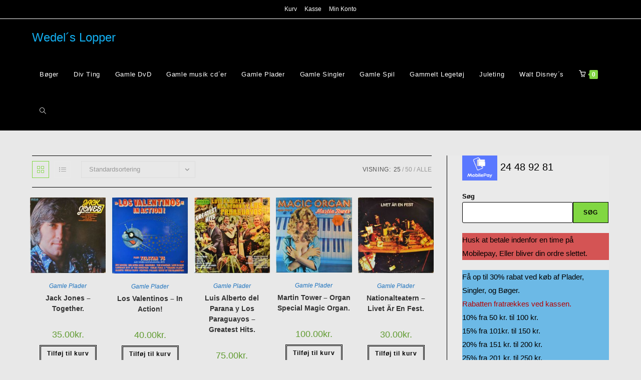

--- FILE ---
content_type: text/html; charset=UTF-8
request_url: https://www.wedelslopper.dk/vare-tag/annonce-001/
body_size: 23994
content:
<!DOCTYPE html>
<html class="html" lang="da-DK">
<head>
	<meta charset="UTF-8">
	<link rel="profile" href="https://gmpg.org/xfn/11">

	<meta name='robots' content='index, follow, max-image-preview:large, max-snippet:-1, max-video-preview:-1' />
<meta name="viewport" content="width=device-width, initial-scale=1">
	<!-- This site is optimized with the Yoast SEO plugin v26.8 - https://yoast.com/product/yoast-seo-wordpress/ -->
	<title>Annonce 001 Arkiv - Wedel´s Lopper</title>
	<link rel="canonical" href="https://wedelslopper.l-wedel.dk/vare-tag/annonce-001/" />
	<meta property="og:locale" content="da_DK" />
	<meta property="og:type" content="article" />
	<meta property="og:title" content="Annonce 001 Arkiv - Wedel´s Lopper" />
	<meta property="og:url" content="https://wedelslopper.l-wedel.dk/vare-tag/annonce-001/" />
	<meta property="og:site_name" content="Wedel´s Lopper" />
	<meta name="twitter:card" content="summary_large_image" />
	<script type="application/ld+json" class="yoast-schema-graph">{"@context":"https://schema.org","@graph":[{"@type":"CollectionPage","@id":"https://wedelslopper.l-wedel.dk/vare-tag/annonce-001/","url":"https://wedelslopper.l-wedel.dk/vare-tag/annonce-001/","name":"Annonce 001 Arkiv - Wedel´s Lopper","isPartOf":{"@id":"https://wedelslopper.l-wedel.dk/#website"},"primaryImageOfPage":{"@id":"https://wedelslopper.l-wedel.dk/vare-tag/annonce-001/#primaryimage"},"image":{"@id":"https://wedelslopper.l-wedel.dk/vare-tag/annonce-001/#primaryimage"},"thumbnailUrl":"https://www.wedelslopper.dk/wp-content/uploads/2019/03/Jack-Jones-Together-1.jpg","breadcrumb":{"@id":"https://wedelslopper.l-wedel.dk/vare-tag/annonce-001/#breadcrumb"},"inLanguage":"da-DK"},{"@type":"ImageObject","inLanguage":"da-DK","@id":"https://wedelslopper.l-wedel.dk/vare-tag/annonce-001/#primaryimage","url":"https://www.wedelslopper.dk/wp-content/uploads/2019/03/Jack-Jones-Together-1.jpg","contentUrl":"https://www.wedelslopper.dk/wp-content/uploads/2019/03/Jack-Jones-Together-1.jpg","width":2525,"height":2528},{"@type":"BreadcrumbList","@id":"https://wedelslopper.l-wedel.dk/vare-tag/annonce-001/#breadcrumb","itemListElement":[{"@type":"ListItem","position":1,"name":"Hjem","item":"https://www.wedelslopper.dk/"},{"@type":"ListItem","position":2,"name":"Annonce 001"}]},{"@type":"WebSite","@id":"https://wedelslopper.l-wedel.dk/#website","url":"https://wedelslopper.l-wedel.dk/","name":"Wedel´s Lopper","description":"","publisher":{"@id":"https://wedelslopper.l-wedel.dk/#/schema/person/a013d33529531373d2c9a51b4eba0efd"},"potentialAction":[{"@type":"SearchAction","target":{"@type":"EntryPoint","urlTemplate":"https://wedelslopper.l-wedel.dk/?s={search_term_string}"},"query-input":{"@type":"PropertyValueSpecification","valueRequired":true,"valueName":"search_term_string"}}],"inLanguage":"da-DK"},{"@type":["Person","Organization"],"@id":"https://wedelslopper.l-wedel.dk/#/schema/person/a013d33529531373d2c9a51b4eba0efd","name":"Wedels Lopper","image":{"@type":"ImageObject","inLanguage":"da-DK","@id":"https://wedelslopper.l-wedel.dk/#/schema/person/image/","url":"https://www.wedelslopper.dk/wp-content/uploads/2023/07/Matchbox-040-Steam-loco-No.-43.-fra-1978.5.jpg","contentUrl":"https://www.wedelslopper.dk/wp-content/uploads/2023/07/Matchbox-040-Steam-loco-No.-43.-fra-1978.5.jpg","width":500,"height":530,"caption":"Wedels Lopper"},"logo":{"@id":"https://wedelslopper.l-wedel.dk/#/schema/person/image/"}}]}</script>
	<!-- / Yoast SEO plugin. -->


<link rel="alternate" type="application/rss+xml" title="Wedel´s Lopper &raquo; Feed" href="https://www.wedelslopper.dk/feed/" />
<link rel="alternate" type="application/rss+xml" title="Wedel´s Lopper &raquo;-kommentar-feed" href="https://www.wedelslopper.dk/comments/feed/" />
<link rel="alternate" type="application/rss+xml" title="Wedel´s Lopper &raquo; Annonce 001 Tag Feed" href="https://www.wedelslopper.dk/vare-tag/annonce-001/feed/" />
<style id='wp-img-auto-sizes-contain-inline-css'>
img:is([sizes=auto i],[sizes^="auto," i]){contain-intrinsic-size:3000px 1500px}
/*# sourceURL=wp-img-auto-sizes-contain-inline-css */
</style>
<link rel='stylesheet' id='cf7ic_style-css' href='https://usercontent.one/wp/www.wedelslopper.dk/wp-content/plugins/contact-form-7-image-captcha/css/cf7ic-style.css?ver=3.3.7&media=1725245098' media='all' />
<link rel='stylesheet' id='acfwf-wc-cart-block-integration-css' href='https://usercontent.one/wp/www.wedelslopper.dk/wp-content/plugins/advanced-coupons-for-woocommerce-free/dist/assets/index-467dde24.css?media=1725245098?ver=1766069919' media='all' />
<link rel='stylesheet' id='acfwf-wc-checkout-block-integration-css' href='https://usercontent.one/wp/www.wedelslopper.dk/wp-content/plugins/advanced-coupons-for-woocommerce-free/dist/assets/index-2a7d8588.css?media=1725245098?ver=1766069919' media='all' />
<style id='wp-emoji-styles-inline-css'>

	img.wp-smiley, img.emoji {
		display: inline !important;
		border: none !important;
		box-shadow: none !important;
		height: 1em !important;
		width: 1em !important;
		margin: 0 0.07em !important;
		vertical-align: -0.1em !important;
		background: none !important;
		padding: 0 !important;
	}
/*# sourceURL=wp-emoji-styles-inline-css */
</style>
<style id='wp-block-library-inline-css'>
:root{--wp-block-synced-color:#7a00df;--wp-block-synced-color--rgb:122,0,223;--wp-bound-block-color:var(--wp-block-synced-color);--wp-editor-canvas-background:#ddd;--wp-admin-theme-color:#007cba;--wp-admin-theme-color--rgb:0,124,186;--wp-admin-theme-color-darker-10:#006ba1;--wp-admin-theme-color-darker-10--rgb:0,107,160.5;--wp-admin-theme-color-darker-20:#005a87;--wp-admin-theme-color-darker-20--rgb:0,90,135;--wp-admin-border-width-focus:2px}@media (min-resolution:192dpi){:root{--wp-admin-border-width-focus:1.5px}}.wp-element-button{cursor:pointer}:root .has-very-light-gray-background-color{background-color:#eee}:root .has-very-dark-gray-background-color{background-color:#313131}:root .has-very-light-gray-color{color:#eee}:root .has-very-dark-gray-color{color:#313131}:root .has-vivid-green-cyan-to-vivid-cyan-blue-gradient-background{background:linear-gradient(135deg,#00d084,#0693e3)}:root .has-purple-crush-gradient-background{background:linear-gradient(135deg,#34e2e4,#4721fb 50%,#ab1dfe)}:root .has-hazy-dawn-gradient-background{background:linear-gradient(135deg,#faaca8,#dad0ec)}:root .has-subdued-olive-gradient-background{background:linear-gradient(135deg,#fafae1,#67a671)}:root .has-atomic-cream-gradient-background{background:linear-gradient(135deg,#fdd79a,#004a59)}:root .has-nightshade-gradient-background{background:linear-gradient(135deg,#330968,#31cdcf)}:root .has-midnight-gradient-background{background:linear-gradient(135deg,#020381,#2874fc)}:root{--wp--preset--font-size--normal:16px;--wp--preset--font-size--huge:42px}.has-regular-font-size{font-size:1em}.has-larger-font-size{font-size:2.625em}.has-normal-font-size{font-size:var(--wp--preset--font-size--normal)}.has-huge-font-size{font-size:var(--wp--preset--font-size--huge)}.has-text-align-center{text-align:center}.has-text-align-left{text-align:left}.has-text-align-right{text-align:right}.has-fit-text{white-space:nowrap!important}#end-resizable-editor-section{display:none}.aligncenter{clear:both}.items-justified-left{justify-content:flex-start}.items-justified-center{justify-content:center}.items-justified-right{justify-content:flex-end}.items-justified-space-between{justify-content:space-between}.screen-reader-text{border:0;clip-path:inset(50%);height:1px;margin:-1px;overflow:hidden;padding:0;position:absolute;width:1px;word-wrap:normal!important}.screen-reader-text:focus{background-color:#ddd;clip-path:none;color:#444;display:block;font-size:1em;height:auto;left:5px;line-height:normal;padding:15px 23px 14px;text-decoration:none;top:5px;width:auto;z-index:100000}html :where(.has-border-color){border-style:solid}html :where([style*=border-top-color]){border-top-style:solid}html :where([style*=border-right-color]){border-right-style:solid}html :where([style*=border-bottom-color]){border-bottom-style:solid}html :where([style*=border-left-color]){border-left-style:solid}html :where([style*=border-width]){border-style:solid}html :where([style*=border-top-width]){border-top-style:solid}html :where([style*=border-right-width]){border-right-style:solid}html :where([style*=border-bottom-width]){border-bottom-style:solid}html :where([style*=border-left-width]){border-left-style:solid}html :where(img[class*=wp-image-]){height:auto;max-width:100%}:where(figure){margin:0 0 1em}html :where(.is-position-sticky){--wp-admin--admin-bar--position-offset:var(--wp-admin--admin-bar--height,0px)}@media screen and (max-width:600px){html :where(.is-position-sticky){--wp-admin--admin-bar--position-offset:0px}}

/*# sourceURL=wp-block-library-inline-css */
</style><style id='wp-block-loginout-inline-css'>
.wp-block-loginout{box-sizing:border-box}
/*# sourceURL=https://www.wedelslopper.dk/wp-includes/blocks/loginout/style.min.css */
</style>
<style id='wp-block-search-inline-css'>
.wp-block-search__button{margin-left:10px;word-break:normal}.wp-block-search__button.has-icon{line-height:0}.wp-block-search__button svg{height:1.25em;min-height:24px;min-width:24px;width:1.25em;fill:currentColor;vertical-align:text-bottom}:where(.wp-block-search__button){border:1px solid #ccc;padding:6px 10px}.wp-block-search__inside-wrapper{display:flex;flex:auto;flex-wrap:nowrap;max-width:100%}.wp-block-search__label{width:100%}.wp-block-search.wp-block-search__button-only .wp-block-search__button{box-sizing:border-box;display:flex;flex-shrink:0;justify-content:center;margin-left:0;max-width:100%}.wp-block-search.wp-block-search__button-only .wp-block-search__inside-wrapper{min-width:0!important;transition-property:width}.wp-block-search.wp-block-search__button-only .wp-block-search__input{flex-basis:100%;transition-duration:.3s}.wp-block-search.wp-block-search__button-only.wp-block-search__searchfield-hidden,.wp-block-search.wp-block-search__button-only.wp-block-search__searchfield-hidden .wp-block-search__inside-wrapper{overflow:hidden}.wp-block-search.wp-block-search__button-only.wp-block-search__searchfield-hidden .wp-block-search__input{border-left-width:0!important;border-right-width:0!important;flex-basis:0;flex-grow:0;margin:0;min-width:0!important;padding-left:0!important;padding-right:0!important;width:0!important}:where(.wp-block-search__input){appearance:none;border:1px solid #949494;flex-grow:1;font-family:inherit;font-size:inherit;font-style:inherit;font-weight:inherit;letter-spacing:inherit;line-height:inherit;margin-left:0;margin-right:0;min-width:3rem;padding:8px;text-decoration:unset!important;text-transform:inherit}:where(.wp-block-search__button-inside .wp-block-search__inside-wrapper){background-color:#fff;border:1px solid #949494;box-sizing:border-box;padding:4px}:where(.wp-block-search__button-inside .wp-block-search__inside-wrapper) .wp-block-search__input{border:none;border-radius:0;padding:0 4px}:where(.wp-block-search__button-inside .wp-block-search__inside-wrapper) .wp-block-search__input:focus{outline:none}:where(.wp-block-search__button-inside .wp-block-search__inside-wrapper) :where(.wp-block-search__button){padding:4px 8px}.wp-block-search.aligncenter .wp-block-search__inside-wrapper{margin:auto}.wp-block[data-align=right] .wp-block-search.wp-block-search__button-only .wp-block-search__inside-wrapper{float:right}
/*# sourceURL=https://www.wedelslopper.dk/wp-includes/blocks/search/style.min.css */
</style>
<style id='wp-block-search-theme-inline-css'>
.wp-block-search .wp-block-search__label{font-weight:700}.wp-block-search__button{border:1px solid #ccc;padding:.375em .625em}
/*# sourceURL=https://www.wedelslopper.dk/wp-includes/blocks/search/theme.min.css */
</style>
<style id='wp-block-paragraph-inline-css'>
.is-small-text{font-size:.875em}.is-regular-text{font-size:1em}.is-large-text{font-size:2.25em}.is-larger-text{font-size:3em}.has-drop-cap:not(:focus):first-letter{float:left;font-size:8.4em;font-style:normal;font-weight:100;line-height:.68;margin:.05em .1em 0 0;text-transform:uppercase}body.rtl .has-drop-cap:not(:focus):first-letter{float:none;margin-left:.1em}p.has-drop-cap.has-background{overflow:hidden}:root :where(p.has-background){padding:1.25em 2.375em}:where(p.has-text-color:not(.has-link-color)) a{color:inherit}p.has-text-align-left[style*="writing-mode:vertical-lr"],p.has-text-align-right[style*="writing-mode:vertical-rl"]{rotate:180deg}
/*# sourceURL=https://www.wedelslopper.dk/wp-includes/blocks/paragraph/style.min.css */
</style>
<link rel='stylesheet' id='wc-blocks-style-css' href='https://usercontent.one/wp/www.wedelslopper.dk/wp-content/plugins/woocommerce/assets/client/blocks/wc-blocks.css?ver=wc-10.4.3&media=1725245098' media='all' />
<style id='global-styles-inline-css'>
:root{--wp--preset--aspect-ratio--square: 1;--wp--preset--aspect-ratio--4-3: 4/3;--wp--preset--aspect-ratio--3-4: 3/4;--wp--preset--aspect-ratio--3-2: 3/2;--wp--preset--aspect-ratio--2-3: 2/3;--wp--preset--aspect-ratio--16-9: 16/9;--wp--preset--aspect-ratio--9-16: 9/16;--wp--preset--color--black: #000000;--wp--preset--color--cyan-bluish-gray: #abb8c3;--wp--preset--color--white: #ffffff;--wp--preset--color--pale-pink: #f78da7;--wp--preset--color--vivid-red: #cf2e2e;--wp--preset--color--luminous-vivid-orange: #ff6900;--wp--preset--color--luminous-vivid-amber: #fcb900;--wp--preset--color--light-green-cyan: #7bdcb5;--wp--preset--color--vivid-green-cyan: #00d084;--wp--preset--color--pale-cyan-blue: #8ed1fc;--wp--preset--color--vivid-cyan-blue: #0693e3;--wp--preset--color--vivid-purple: #9b51e0;--wp--preset--gradient--vivid-cyan-blue-to-vivid-purple: linear-gradient(135deg,rgb(6,147,227) 0%,rgb(155,81,224) 100%);--wp--preset--gradient--light-green-cyan-to-vivid-green-cyan: linear-gradient(135deg,rgb(122,220,180) 0%,rgb(0,208,130) 100%);--wp--preset--gradient--luminous-vivid-amber-to-luminous-vivid-orange: linear-gradient(135deg,rgb(252,185,0) 0%,rgb(255,105,0) 100%);--wp--preset--gradient--luminous-vivid-orange-to-vivid-red: linear-gradient(135deg,rgb(255,105,0) 0%,rgb(207,46,46) 100%);--wp--preset--gradient--very-light-gray-to-cyan-bluish-gray: linear-gradient(135deg,rgb(238,238,238) 0%,rgb(169,184,195) 100%);--wp--preset--gradient--cool-to-warm-spectrum: linear-gradient(135deg,rgb(74,234,220) 0%,rgb(151,120,209) 20%,rgb(207,42,186) 40%,rgb(238,44,130) 60%,rgb(251,105,98) 80%,rgb(254,248,76) 100%);--wp--preset--gradient--blush-light-purple: linear-gradient(135deg,rgb(255,206,236) 0%,rgb(152,150,240) 100%);--wp--preset--gradient--blush-bordeaux: linear-gradient(135deg,rgb(254,205,165) 0%,rgb(254,45,45) 50%,rgb(107,0,62) 100%);--wp--preset--gradient--luminous-dusk: linear-gradient(135deg,rgb(255,203,112) 0%,rgb(199,81,192) 50%,rgb(65,88,208) 100%);--wp--preset--gradient--pale-ocean: linear-gradient(135deg,rgb(255,245,203) 0%,rgb(182,227,212) 50%,rgb(51,167,181) 100%);--wp--preset--gradient--electric-grass: linear-gradient(135deg,rgb(202,248,128) 0%,rgb(113,206,126) 100%);--wp--preset--gradient--midnight: linear-gradient(135deg,rgb(2,3,129) 0%,rgb(40,116,252) 100%);--wp--preset--font-size--small: 13px;--wp--preset--font-size--medium: 20px;--wp--preset--font-size--large: 36px;--wp--preset--font-size--x-large: 42px;--wp--preset--spacing--20: 0.44rem;--wp--preset--spacing--30: 0.67rem;--wp--preset--spacing--40: 1rem;--wp--preset--spacing--50: 1.5rem;--wp--preset--spacing--60: 2.25rem;--wp--preset--spacing--70: 3.38rem;--wp--preset--spacing--80: 5.06rem;--wp--preset--shadow--natural: 6px 6px 9px rgba(0, 0, 0, 0.2);--wp--preset--shadow--deep: 12px 12px 50px rgba(0, 0, 0, 0.4);--wp--preset--shadow--sharp: 6px 6px 0px rgba(0, 0, 0, 0.2);--wp--preset--shadow--outlined: 6px 6px 0px -3px rgb(255, 255, 255), 6px 6px rgb(0, 0, 0);--wp--preset--shadow--crisp: 6px 6px 0px rgb(0, 0, 0);}:where(.is-layout-flex){gap: 0.5em;}:where(.is-layout-grid){gap: 0.5em;}body .is-layout-flex{display: flex;}.is-layout-flex{flex-wrap: wrap;align-items: center;}.is-layout-flex > :is(*, div){margin: 0;}body .is-layout-grid{display: grid;}.is-layout-grid > :is(*, div){margin: 0;}:where(.wp-block-columns.is-layout-flex){gap: 2em;}:where(.wp-block-columns.is-layout-grid){gap: 2em;}:where(.wp-block-post-template.is-layout-flex){gap: 1.25em;}:where(.wp-block-post-template.is-layout-grid){gap: 1.25em;}.has-black-color{color: var(--wp--preset--color--black) !important;}.has-cyan-bluish-gray-color{color: var(--wp--preset--color--cyan-bluish-gray) !important;}.has-white-color{color: var(--wp--preset--color--white) !important;}.has-pale-pink-color{color: var(--wp--preset--color--pale-pink) !important;}.has-vivid-red-color{color: var(--wp--preset--color--vivid-red) !important;}.has-luminous-vivid-orange-color{color: var(--wp--preset--color--luminous-vivid-orange) !important;}.has-luminous-vivid-amber-color{color: var(--wp--preset--color--luminous-vivid-amber) !important;}.has-light-green-cyan-color{color: var(--wp--preset--color--light-green-cyan) !important;}.has-vivid-green-cyan-color{color: var(--wp--preset--color--vivid-green-cyan) !important;}.has-pale-cyan-blue-color{color: var(--wp--preset--color--pale-cyan-blue) !important;}.has-vivid-cyan-blue-color{color: var(--wp--preset--color--vivid-cyan-blue) !important;}.has-vivid-purple-color{color: var(--wp--preset--color--vivid-purple) !important;}.has-black-background-color{background-color: var(--wp--preset--color--black) !important;}.has-cyan-bluish-gray-background-color{background-color: var(--wp--preset--color--cyan-bluish-gray) !important;}.has-white-background-color{background-color: var(--wp--preset--color--white) !important;}.has-pale-pink-background-color{background-color: var(--wp--preset--color--pale-pink) !important;}.has-vivid-red-background-color{background-color: var(--wp--preset--color--vivid-red) !important;}.has-luminous-vivid-orange-background-color{background-color: var(--wp--preset--color--luminous-vivid-orange) !important;}.has-luminous-vivid-amber-background-color{background-color: var(--wp--preset--color--luminous-vivid-amber) !important;}.has-light-green-cyan-background-color{background-color: var(--wp--preset--color--light-green-cyan) !important;}.has-vivid-green-cyan-background-color{background-color: var(--wp--preset--color--vivid-green-cyan) !important;}.has-pale-cyan-blue-background-color{background-color: var(--wp--preset--color--pale-cyan-blue) !important;}.has-vivid-cyan-blue-background-color{background-color: var(--wp--preset--color--vivid-cyan-blue) !important;}.has-vivid-purple-background-color{background-color: var(--wp--preset--color--vivid-purple) !important;}.has-black-border-color{border-color: var(--wp--preset--color--black) !important;}.has-cyan-bluish-gray-border-color{border-color: var(--wp--preset--color--cyan-bluish-gray) !important;}.has-white-border-color{border-color: var(--wp--preset--color--white) !important;}.has-pale-pink-border-color{border-color: var(--wp--preset--color--pale-pink) !important;}.has-vivid-red-border-color{border-color: var(--wp--preset--color--vivid-red) !important;}.has-luminous-vivid-orange-border-color{border-color: var(--wp--preset--color--luminous-vivid-orange) !important;}.has-luminous-vivid-amber-border-color{border-color: var(--wp--preset--color--luminous-vivid-amber) !important;}.has-light-green-cyan-border-color{border-color: var(--wp--preset--color--light-green-cyan) !important;}.has-vivid-green-cyan-border-color{border-color: var(--wp--preset--color--vivid-green-cyan) !important;}.has-pale-cyan-blue-border-color{border-color: var(--wp--preset--color--pale-cyan-blue) !important;}.has-vivid-cyan-blue-border-color{border-color: var(--wp--preset--color--vivid-cyan-blue) !important;}.has-vivid-purple-border-color{border-color: var(--wp--preset--color--vivid-purple) !important;}.has-vivid-cyan-blue-to-vivid-purple-gradient-background{background: var(--wp--preset--gradient--vivid-cyan-blue-to-vivid-purple) !important;}.has-light-green-cyan-to-vivid-green-cyan-gradient-background{background: var(--wp--preset--gradient--light-green-cyan-to-vivid-green-cyan) !important;}.has-luminous-vivid-amber-to-luminous-vivid-orange-gradient-background{background: var(--wp--preset--gradient--luminous-vivid-amber-to-luminous-vivid-orange) !important;}.has-luminous-vivid-orange-to-vivid-red-gradient-background{background: var(--wp--preset--gradient--luminous-vivid-orange-to-vivid-red) !important;}.has-very-light-gray-to-cyan-bluish-gray-gradient-background{background: var(--wp--preset--gradient--very-light-gray-to-cyan-bluish-gray) !important;}.has-cool-to-warm-spectrum-gradient-background{background: var(--wp--preset--gradient--cool-to-warm-spectrum) !important;}.has-blush-light-purple-gradient-background{background: var(--wp--preset--gradient--blush-light-purple) !important;}.has-blush-bordeaux-gradient-background{background: var(--wp--preset--gradient--blush-bordeaux) !important;}.has-luminous-dusk-gradient-background{background: var(--wp--preset--gradient--luminous-dusk) !important;}.has-pale-ocean-gradient-background{background: var(--wp--preset--gradient--pale-ocean) !important;}.has-electric-grass-gradient-background{background: var(--wp--preset--gradient--electric-grass) !important;}.has-midnight-gradient-background{background: var(--wp--preset--gradient--midnight) !important;}.has-small-font-size{font-size: var(--wp--preset--font-size--small) !important;}.has-medium-font-size{font-size: var(--wp--preset--font-size--medium) !important;}.has-large-font-size{font-size: var(--wp--preset--font-size--large) !important;}.has-x-large-font-size{font-size: var(--wp--preset--font-size--x-large) !important;}
/*# sourceURL=global-styles-inline-css */
</style>
<style id='core-block-supports-inline-css'>
.wp-elements-3e31d4eed3e66867627007b224fccbc1 a:where(:not(.wp-element-button)){color:var(--wp--preset--color--black);}.wp-elements-be8e81d97e7459cab709dd9d9b002352 a:where(:not(.wp-element-button)){color:var(--wp--preset--color--black);}
/*# sourceURL=core-block-supports-inline-css */
</style>

<style id='classic-theme-styles-inline-css'>
/*! This file is auto-generated */
.wp-block-button__link{color:#fff;background-color:#32373c;border-radius:9999px;box-shadow:none;text-decoration:none;padding:calc(.667em + 2px) calc(1.333em + 2px);font-size:1.125em}.wp-block-file__button{background:#32373c;color:#fff;text-decoration:none}
/*# sourceURL=/wp-includes/css/classic-themes.min.css */
</style>
<link rel='stylesheet' id='contact-form-7-css' href='https://usercontent.one/wp/www.wedelslopper.dk/wp-content/plugins/contact-form-7/includes/css/styles.css?ver=6.1.4&media=1725245098' media='all' />
<style id='woocommerce-inline-inline-css'>
.woocommerce form .form-row .required { visibility: visible; }
/*# sourceURL=woocommerce-inline-inline-css */
</style>
<link rel='stylesheet' id='wt-smart-coupon-for-woo-css' href='https://usercontent.one/wp/www.wedelslopper.dk/wp-content/plugins/wt-smart-coupons-for-woocommerce/public/css/wt-smart-coupon-public.css?ver=2.2.7&media=1725245098' media='all' />
<link rel='stylesheet' id='oceanwp-woo-mini-cart-css' href='https://usercontent.one/wp/www.wedelslopper.dk/wp-content/themes/oceanwp/assets/css/woo/woo-mini-cart.min.css?media=1725245098?ver=08d00127825283ca8635dc613321cce9' media='all' />
<link rel='stylesheet' id='font-awesome-css' href='https://usercontent.one/wp/www.wedelslopper.dk/wp-content/themes/oceanwp/assets/fonts/fontawesome/css/all.min.css?ver=6.7.2&media=1725245098' media='all' />
<link rel='stylesheet' id='simple-line-icons-css' href='https://usercontent.one/wp/www.wedelslopper.dk/wp-content/themes/oceanwp/assets/css/third/simple-line-icons.min.css?ver=2.4.0&media=1725245098' media='all' />
<link rel='stylesheet' id='oceanwp-style-css' href='https://usercontent.one/wp/www.wedelslopper.dk/wp-content/themes/oceanwp/assets/css/style.min.css?ver=4.1.4&media=1725245098' media='all' />
<style id='oceanwp-style-inline-css'>
body div.wpforms-container-full .wpforms-form input[type=submit]:hover,
			body div.wpforms-container-full .wpforms-form input[type=submit]:active,
			body div.wpforms-container-full .wpforms-form button[type=submit]:hover,
			body div.wpforms-container-full .wpforms-form button[type=submit]:active,
			body div.wpforms-container-full .wpforms-form .wpforms-page-button:hover,
			body div.wpforms-container-full .wpforms-form .wpforms-page-button:active,
			body .wp-core-ui div.wpforms-container-full .wpforms-form input[type=submit]:hover,
			body .wp-core-ui div.wpforms-container-full .wpforms-form input[type=submit]:active,
			body .wp-core-ui div.wpforms-container-full .wpforms-form button[type=submit]:hover,
			body .wp-core-ui div.wpforms-container-full .wpforms-form button[type=submit]:active,
			body .wp-core-ui div.wpforms-container-full .wpforms-form .wpforms-page-button:hover,
			body .wp-core-ui div.wpforms-container-full .wpforms-form .wpforms-page-button:active {
					background: linear-gradient(0deg, rgba(0, 0, 0, 0.2), rgba(0, 0, 0, 0.2)), var(--wpforms-button-background-color-alt, var(--wpforms-button-background-color)) !important;
			}
/*# sourceURL=oceanwp-style-inline-css */
</style>
<link rel='stylesheet' id='oceanwp-woocommerce-css' href='https://usercontent.one/wp/www.wedelslopper.dk/wp-content/themes/oceanwp/assets/css/woo/woocommerce.min.css?media=1725245098?ver=08d00127825283ca8635dc613321cce9' media='all' />
<link rel='stylesheet' id='oceanwp-woo-star-font-css' href='https://usercontent.one/wp/www.wedelslopper.dk/wp-content/themes/oceanwp/assets/css/woo/woo-star-font.min.css?media=1725245098?ver=08d00127825283ca8635dc613321cce9' media='all' />
<link rel='stylesheet' id='oceanwp-woo-quick-view-css' href='https://usercontent.one/wp/www.wedelslopper.dk/wp-content/themes/oceanwp/assets/css/woo/woo-quick-view.min.css?media=1725245098?ver=08d00127825283ca8635dc613321cce9' media='all' />
<link rel='stylesheet' id='oe-widgets-style-css' href='https://usercontent.one/wp/www.wedelslopper.dk/wp-content/plugins/ocean-extra/assets/css/widgets.css?media=1725245098?ver=08d00127825283ca8635dc613321cce9' media='all' />
<script type="text/template" id="tmpl-variation-template">
	<div class="woocommerce-variation-description">{{{ data.variation.variation_description }}}</div>
	<div class="woocommerce-variation-price">{{{ data.variation.price_html }}}</div>
	<div class="woocommerce-variation-availability">{{{ data.variation.availability_html }}}</div>
</script>
<script type="text/template" id="tmpl-unavailable-variation-template">
	<p role="alert">Beklager, denne vare er ikke tilgængelig. Vælg venligst en anden kombination.</p>
</script>
<script src="https://www.wedelslopper.dk/wp-includes/js/jquery/jquery.min.js?ver=3.7.1" id="jquery-core-js"></script>
<script src="https://www.wedelslopper.dk/wp-includes/js/jquery/jquery-migrate.min.js?ver=3.4.1" id="jquery-migrate-js"></script>
<script src="https://usercontent.one/wp/www.wedelslopper.dk/wp-content/plugins/woocommerce/assets/js/jquery-blockui/jquery.blockUI.min.js?ver=2.7.0-wc.10.4.3&media=1725245098" id="wc-jquery-blockui-js" defer data-wp-strategy="defer"></script>
<script id="wc-add-to-cart-js-extra">
var wc_add_to_cart_params = {"ajax_url":"/wp-admin/admin-ajax.php","wc_ajax_url":"/?wc-ajax=%%endpoint%%","i18n_view_cart":"Se kurv","cart_url":"https://www.wedelslopper.dk/kurv/","is_cart":"","cart_redirect_after_add":"no"};
//# sourceURL=wc-add-to-cart-js-extra
</script>
<script src="https://usercontent.one/wp/www.wedelslopper.dk/wp-content/plugins/woocommerce/assets/js/frontend/add-to-cart.min.js?ver=10.4.3&media=1725245098" id="wc-add-to-cart-js" defer data-wp-strategy="defer"></script>
<script src="https://usercontent.one/wp/www.wedelslopper.dk/wp-content/plugins/woocommerce/assets/js/js-cookie/js.cookie.min.js?ver=2.1.4-wc.10.4.3&media=1725245098" id="wc-js-cookie-js" defer data-wp-strategy="defer"></script>
<script id="woocommerce-js-extra">
var woocommerce_params = {"ajax_url":"/wp-admin/admin-ajax.php","wc_ajax_url":"/?wc-ajax=%%endpoint%%","i18n_password_show":"Vis adgangskode","i18n_password_hide":"Skjul adgangskode"};
//# sourceURL=woocommerce-js-extra
</script>
<script src="https://usercontent.one/wp/www.wedelslopper.dk/wp-content/plugins/woocommerce/assets/js/frontend/woocommerce.min.js?ver=10.4.3&media=1725245098" id="woocommerce-js" defer data-wp-strategy="defer"></script>
<script id="wt-smart-coupon-for-woo-js-extra">
var WTSmartCouponOBJ = {"ajaxurl":"https://www.wedelslopper.dk/wp-admin/admin-ajax.php","wc_ajax_url":"https://www.wedelslopper.dk/?wc-ajax=","nonces":{"public":"52382f267c","apply_coupon":"3aec6e3a2a"},"labels":{"please_wait":"Please wait...","choose_variation":"Please choose a variation","error":"Error !!!"},"shipping_method":[],"payment_method":"","is_cart":""};
//# sourceURL=wt-smart-coupon-for-woo-js-extra
</script>
<script src="https://usercontent.one/wp/www.wedelslopper.dk/wp-content/plugins/wt-smart-coupons-for-woocommerce/public/js/wt-smart-coupon-public.js?ver=2.2.7&media=1725245098" id="wt-smart-coupon-for-woo-js"></script>
<script src="https://www.wedelslopper.dk/wp-includes/js/underscore.min.js?ver=1.13.7" id="underscore-js"></script>
<script id="wp-util-js-extra">
var _wpUtilSettings = {"ajax":{"url":"/wp-admin/admin-ajax.php"}};
//# sourceURL=wp-util-js-extra
</script>
<script src="https://www.wedelslopper.dk/wp-includes/js/wp-util.min.js?ver=08d00127825283ca8635dc613321cce9" id="wp-util-js"></script>
<script id="wc-add-to-cart-variation-js-extra">
var wc_add_to_cart_variation_params = {"wc_ajax_url":"/?wc-ajax=%%endpoint%%","i18n_no_matching_variations_text":"Der er desv\u00e6rre ingen varer, der matchede dit valg. V\u00e6lg venligst en anden kombination.","i18n_make_a_selection_text":"V\u00e6lg venligst nogle af varens muligheder inden du tilf\u00f8jer denne vare til din kurv.","i18n_unavailable_text":"Beklager, denne vare er ikke tilg\u00e6ngelig. V\u00e6lg venligst en anden kombination.","i18n_reset_alert_text":"Dit valg er blevet nulstillet. V\u00e6lg venligst nogle varemuligheder, f\u00f8r du l\u00e6gger denne vare i din kurv."};
//# sourceURL=wc-add-to-cart-variation-js-extra
</script>
<script src="https://usercontent.one/wp/www.wedelslopper.dk/wp-content/plugins/woocommerce/assets/js/frontend/add-to-cart-variation.min.js?ver=10.4.3&media=1725245098" id="wc-add-to-cart-variation-js" defer data-wp-strategy="defer"></script>
<script src="https://usercontent.one/wp/www.wedelslopper.dk/wp-content/plugins/woocommerce/assets/js/flexslider/jquery.flexslider.min.js?ver=2.7.2-wc.10.4.3&media=1725245098" id="wc-flexslider-js" defer data-wp-strategy="defer"></script>
<script id="wc-cart-fragments-js-extra">
var wc_cart_fragments_params = {"ajax_url":"/wp-admin/admin-ajax.php","wc_ajax_url":"/?wc-ajax=%%endpoint%%","cart_hash_key":"wc_cart_hash_5383f6932f9e2e08839280f11caf472e","fragment_name":"wc_fragments_5383f6932f9e2e08839280f11caf472e","request_timeout":"5000"};
//# sourceURL=wc-cart-fragments-js-extra
</script>
<script src="https://usercontent.one/wp/www.wedelslopper.dk/wp-content/plugins/woocommerce/assets/js/frontend/cart-fragments.min.js?ver=10.4.3&media=1725245098" id="wc-cart-fragments-js" defer data-wp-strategy="defer"></script>
<link rel="https://api.w.org/" href="https://www.wedelslopper.dk/wp-json/" /><link rel="alternate" title="JSON" type="application/json" href="https://www.wedelslopper.dk/wp-json/wp/v2/product_tag/344" /><link rel="EditURI" type="application/rsd+xml" title="RSD" href="https://www.wedelslopper.dk/xmlrpc.php?rsd" />
<meta name="generator" content="Advanced Coupons for WooCommerce Free v4.7.1" /><style>[class*=" icon-oc-"],[class^=icon-oc-]{speak:none;font-style:normal;font-weight:400;font-variant:normal;text-transform:none;line-height:1;-webkit-font-smoothing:antialiased;-moz-osx-font-smoothing:grayscale}.icon-oc-one-com-white-32px-fill:before{content:"901"}.icon-oc-one-com:before{content:"900"}#one-com-icon,.toplevel_page_onecom-wp .wp-menu-image{speak:none;display:flex;align-items:center;justify-content:center;text-transform:none;line-height:1;-webkit-font-smoothing:antialiased;-moz-osx-font-smoothing:grayscale}.onecom-wp-admin-bar-item>a,.toplevel_page_onecom-wp>.wp-menu-name{font-size:16px;font-weight:400;line-height:1}.toplevel_page_onecom-wp>.wp-menu-name img{width:69px;height:9px;}.wp-submenu-wrap.wp-submenu>.wp-submenu-head>img{width:88px;height:auto}.onecom-wp-admin-bar-item>a img{height:7px!important}.onecom-wp-admin-bar-item>a img,.toplevel_page_onecom-wp>.wp-menu-name img{opacity:.8}.onecom-wp-admin-bar-item.hover>a img,.toplevel_page_onecom-wp.wp-has-current-submenu>.wp-menu-name img,li.opensub>a.toplevel_page_onecom-wp>.wp-menu-name img{opacity:1}#one-com-icon:before,.onecom-wp-admin-bar-item>a:before,.toplevel_page_onecom-wp>.wp-menu-image:before{content:'';position:static!important;background-color:rgba(240,245,250,.4);border-radius:102px;width:18px;height:18px;padding:0!important}.onecom-wp-admin-bar-item>a:before{width:14px;height:14px}.onecom-wp-admin-bar-item.hover>a:before,.toplevel_page_onecom-wp.opensub>a>.wp-menu-image:before,.toplevel_page_onecom-wp.wp-has-current-submenu>.wp-menu-image:before{background-color:#76b82a}.onecom-wp-admin-bar-item>a{display:inline-flex!important;align-items:center;justify-content:center}#one-com-logo-wrapper{font-size:4em}#one-com-icon{vertical-align:middle}.imagify-welcome{display:none !important;}</style>	<noscript><style>.woocommerce-product-gallery{ opacity: 1 !important; }</style></noscript>
	<link rel="modulepreload" href="https://usercontent.one/wp/www.wedelslopper.dk/wp-content/plugins/advanced-coupons-for-woocommerce-free/dist/common/NoticesPlugin.12346420.js?media=1725245098"  /><link rel="modulepreload" href="https://usercontent.one/wp/www.wedelslopper.dk/wp-content/plugins/advanced-coupons-for-woocommerce-free/dist/common/sanitize.7727159a.js?media=1725245098"  /><link rel="modulepreload" href="https://usercontent.one/wp/www.wedelslopper.dk/wp-content/plugins/advanced-coupons-for-woocommerce-free/dist/common/NoticesPlugin.12346420.js?media=1725245098"  /><link rel="modulepreload" href="https://usercontent.one/wp/www.wedelslopper.dk/wp-content/plugins/advanced-coupons-for-woocommerce-free/dist/common/sanitize.7727159a.js?media=1725245098"  /><link rel="icon" href="https://usercontent.one/wp/www.wedelslopper.dk/wp-content/uploads/2023/03/cropped-20180121_171215-1-800x332-1-32x32.jpg?media=1725245098" sizes="32x32" />
<link rel="icon" href="https://usercontent.one/wp/www.wedelslopper.dk/wp-content/uploads/2023/03/cropped-20180121_171215-1-800x332-1-192x192.jpg?media=1725245098" sizes="192x192" />
<link rel="apple-touch-icon" href="https://usercontent.one/wp/www.wedelslopper.dk/wp-content/uploads/2023/03/cropped-20180121_171215-1-800x332-1-180x180.jpg?media=1725245098" />
<meta name="msapplication-TileImage" content="https://usercontent.one/wp/www.wedelslopper.dk/wp-content/uploads/2023/03/cropped-20180121_171215-1-800x332-1-270x270.jpg?media=1725245098" />
<!-- OceanWP CSS -->
<style type="text/css">
/* Colors */.woocommerce-MyAccount-navigation ul li a:before,.woocommerce-checkout .woocommerce-info a,.woocommerce-checkout #payment ul.payment_methods .wc_payment_method>input[type=radio]:first-child:checked+label:before,.woocommerce-checkout #payment .payment_method_paypal .about_paypal,.woocommerce ul.products li.product li.category a:hover,.woocommerce ul.products li.product .button:hover,.woocommerce ul.products li.product .product-inner .added_to_cart:hover,.product_meta .posted_in a:hover,.product_meta .tagged_as a:hover,.woocommerce div.product .woocommerce-tabs ul.tabs li a:hover,.woocommerce div.product .woocommerce-tabs ul.tabs li.active a,.woocommerce .oceanwp-grid-list a.active,.woocommerce .oceanwp-grid-list a:hover,.woocommerce .oceanwp-off-canvas-filter:hover,.widget_shopping_cart ul.cart_list li .owp-grid-wrap .owp-grid a.remove:hover,.widget_product_categories li a:hover ~ .count,.widget_layered_nav li a:hover ~ .count,.woocommerce ul.products li.product:not(.product-category) .woo-entry-buttons li a:hover,a:hover,a.light:hover,.theme-heading .text::before,.theme-heading .text::after,#top-bar-content >a:hover,#top-bar-social li.oceanwp-email a:hover,#site-navigation-wrap .dropdown-menu >li >a:hover,#site-header.medium-header #medium-searchform button:hover,.oceanwp-mobile-menu-icon a:hover,.blog-entry.post .blog-entry-header .entry-title a:hover,.blog-entry.post .blog-entry-readmore a:hover,.blog-entry.thumbnail-entry .blog-entry-category a,ul.meta li a:hover,.dropcap,.single nav.post-navigation .nav-links .title,body .related-post-title a:hover,body #wp-calendar caption,body .contact-info-widget.default i,body .contact-info-widget.big-icons i,body .custom-links-widget .oceanwp-custom-links li a:hover,body .custom-links-widget .oceanwp-custom-links li a:hover:before,body .posts-thumbnails-widget li a:hover,body .social-widget li.oceanwp-email a:hover,.comment-author .comment-meta .comment-reply-link,#respond #cancel-comment-reply-link:hover,#footer-widgets .footer-box a:hover,#footer-bottom a:hover,#footer-bottom #footer-bottom-menu a:hover,.sidr a:hover,.sidr-class-dropdown-toggle:hover,.sidr-class-menu-item-has-children.active >a,.sidr-class-menu-item-has-children.active >a >.sidr-class-dropdown-toggle,input[type=checkbox]:checked:before{color:#81d742}.woocommerce .oceanwp-grid-list a.active .owp-icon use,.woocommerce .oceanwp-grid-list a:hover .owp-icon use,.single nav.post-navigation .nav-links .title .owp-icon use,.blog-entry.post .blog-entry-readmore a:hover .owp-icon use,body .contact-info-widget.default .owp-icon use,body .contact-info-widget.big-icons .owp-icon use{stroke:#81d742}.woocommerce div.product div.images .open-image,.wcmenucart-details.count,.woocommerce-message a,.woocommerce-error a,.woocommerce-info a,.woocommerce .widget_price_filter .ui-slider .ui-slider-handle,.woocommerce .widget_price_filter .ui-slider .ui-slider-range,.owp-product-nav li a.owp-nav-link:hover,.woocommerce div.product.owp-tabs-layout-vertical .woocommerce-tabs ul.tabs li a:after,.woocommerce .widget_product_categories li.current-cat >a ~ .count,.woocommerce .widget_product_categories li.current-cat >a:before,.woocommerce .widget_layered_nav li.chosen a ~ .count,.woocommerce .widget_layered_nav li.chosen a:before,#owp-checkout-timeline .active .timeline-wrapper,.bag-style:hover .wcmenucart-cart-icon .wcmenucart-count,.show-cart .wcmenucart-cart-icon .wcmenucart-count,.woocommerce ul.products li.product:not(.product-category) .image-wrap .button,input[type="button"],input[type="reset"],input[type="submit"],button[type="submit"],.button,#site-navigation-wrap .dropdown-menu >li.btn >a >span,.thumbnail:hover i,.thumbnail:hover .link-post-svg-icon,.post-quote-content,.omw-modal .omw-close-modal,body .contact-info-widget.big-icons li:hover i,body .contact-info-widget.big-icons li:hover .owp-icon,body div.wpforms-container-full .wpforms-form input[type=submit],body div.wpforms-container-full .wpforms-form button[type=submit],body div.wpforms-container-full .wpforms-form .wpforms-page-button,.woocommerce-cart .wp-element-button,.woocommerce-checkout .wp-element-button,.wp-block-button__link{background-color:#81d742}.current-shop-items-dropdown{border-top-color:#81d742}.woocommerce div.product .woocommerce-tabs ul.tabs li.active a{border-bottom-color:#81d742}.wcmenucart-details.count:before{border-color:#81d742}.woocommerce ul.products li.product .button:hover{border-color:#81d742}.woocommerce ul.products li.product .product-inner .added_to_cart:hover{border-color:#81d742}.woocommerce div.product .woocommerce-tabs ul.tabs li.active a{border-color:#81d742}.woocommerce .oceanwp-grid-list a.active{border-color:#81d742}.woocommerce .oceanwp-grid-list a:hover{border-color:#81d742}.woocommerce .oceanwp-off-canvas-filter:hover{border-color:#81d742}.owp-product-nav li a.owp-nav-link:hover{border-color:#81d742}.widget_shopping_cart_content .buttons .button:first-child:hover{border-color:#81d742}.widget_shopping_cart ul.cart_list li .owp-grid-wrap .owp-grid a.remove:hover{border-color:#81d742}.widget_product_categories li a:hover ~ .count{border-color:#81d742}.woocommerce .widget_product_categories li.current-cat >a ~ .count{border-color:#81d742}.woocommerce .widget_product_categories li.current-cat >a:before{border-color:#81d742}.widget_layered_nav li a:hover ~ .count{border-color:#81d742}.woocommerce .widget_layered_nav li.chosen a ~ .count{border-color:#81d742}.woocommerce .widget_layered_nav li.chosen a:before{border-color:#81d742}#owp-checkout-timeline.arrow .active .timeline-wrapper:before{border-top-color:#81d742;border-bottom-color:#81d742}#owp-checkout-timeline.arrow .active .timeline-wrapper:after{border-left-color:#81d742;border-right-color:#81d742}.bag-style:hover .wcmenucart-cart-icon .wcmenucart-count{border-color:#81d742}.bag-style:hover .wcmenucart-cart-icon .wcmenucart-count:after{border-color:#81d742}.show-cart .wcmenucart-cart-icon .wcmenucart-count{border-color:#81d742}.show-cart .wcmenucart-cart-icon .wcmenucart-count:after{border-color:#81d742}.woocommerce ul.products li.product:not(.product-category) .woo-product-gallery .active a{border-color:#81d742}.woocommerce ul.products li.product:not(.product-category) .woo-product-gallery a:hover{border-color:#81d742}.widget-title{border-color:#81d742}blockquote{border-color:#81d742}.wp-block-quote{border-color:#81d742}#searchform-dropdown{border-color:#81d742}.dropdown-menu .sub-menu{border-color:#81d742}.blog-entry.large-entry .blog-entry-readmore a:hover{border-color:#81d742}.oceanwp-newsletter-form-wrap input[type="email"]:focus{border-color:#81d742}.social-widget li.oceanwp-email a:hover{border-color:#81d742}#respond #cancel-comment-reply-link:hover{border-color:#81d742}body .contact-info-widget.big-icons li:hover i{border-color:#81d742}body .contact-info-widget.big-icons li:hover .owp-icon{border-color:#81d742}#footer-widgets .oceanwp-newsletter-form-wrap input[type="email"]:focus{border-color:#81d742}.woocommerce div.product div.images .open-image:hover,.woocommerce-error a:hover,.woocommerce-info a:hover,.woocommerce-message a:hover,.woocommerce-message a:focus,.woocommerce .button:focus,.woocommerce ul.products li.product:not(.product-category) .image-wrap .button:hover,input[type="button"]:hover,input[type="reset"]:hover,input[type="submit"]:hover,button[type="submit"]:hover,input[type="button"]:focus,input[type="reset"]:focus,input[type="submit"]:focus,button[type="submit"]:focus,.button:hover,.button:focus,#site-navigation-wrap .dropdown-menu >li.btn >a:hover >span,.post-quote-author,.omw-modal .omw-close-modal:hover,body div.wpforms-container-full .wpforms-form input[type=submit]:hover,body div.wpforms-container-full .wpforms-form button[type=submit]:hover,body div.wpforms-container-full .wpforms-form .wpforms-page-button:hover,.woocommerce-cart .wp-element-button:hover,.woocommerce-checkout .wp-element-button:hover,.wp-block-button__link:hover{background-color:#81d742}.woocommerce table.shop_table,.woocommerce table.shop_table td,.woocommerce-cart .cart-collaterals .cart_totals tr td,.woocommerce-cart .cart-collaterals .cart_totals tr th,.woocommerce table.shop_table tth,.woocommerce table.shop_table tfoot td,.woocommerce table.shop_table tfoot th,.woocommerce .order_details,.woocommerce .shop_table.order_details tfoot th,.woocommerce .shop_table.customer_details th,.woocommerce .cart-collaterals .cross-sells,.woocommerce-page .cart-collaterals .cross-sells,.woocommerce .cart-collaterals .cart_totals,.woocommerce-page .cart-collaterals .cart_totals,.woocommerce .cart-collaterals h2,.woocommerce .cart-collaterals h2,.woocommerce .cart-collaterals h2,.woocommerce-cart .cart-collaterals .cart_totals .order-total th,.woocommerce-cart .cart-collaterals .cart_totals .order-total td,.woocommerce ul.order_details,.woocommerce .shop_table.order_details tfoot th,.woocommerce .shop_table.customer_details th,.woocommerce .woocommerce-checkout #customer_details h3,.woocommerce .woocommerce-checkout h3#order_review_heading,.woocommerce-checkout #payment ul.payment_methods,.woocommerce-checkout form.login,.woocommerce-checkout form.checkout_coupon,.woocommerce-checkout-review-order-table tfoot th,.woocommerce-checkout #payment,.woocommerce ul.order_details,.woocommerce #customer_login >div,.woocommerce .col-1.address,.woocommerce .col-2.address,.woocommerce-checkout .woocommerce-info,.woocommerce div.product form.cart,.product_meta,.woocommerce div.product .woocommerce-tabs ul.tabs,.woocommerce #reviews #comments ol.commentlist li .comment_container,p.stars span a,.woocommerce ul.product_list_widget li,.woocommerce .widget_shopping_cart .cart_list li,.woocommerce.widget_shopping_cart .cart_list li,.woocommerce ul.product_list_widget li:first-child,.woocommerce .widget_shopping_cart .cart_list li:first-child,.woocommerce.widget_shopping_cart .cart_list li:first-child,.widget_product_categories li a,.woocommerce .oceanwp-toolbar,.woocommerce .products.list .product,table th,table td,hr,.content-area,body.content-left-sidebar #content-wrap .content-area,.content-left-sidebar .content-area,#top-bar-wrap,#site-header,#site-header.top-header #search-toggle,.dropdown-menu ul li,.centered-minimal-page-header,.blog-entry.post,.blog-entry.grid-entry .blog-entry-inner,.blog-entry.thumbnail-entry .blog-entry-bottom,.single-post .entry-title,.single .entry-share-wrap .entry-share,.single .entry-share,.single .entry-share ul li a,.single nav.post-navigation,.single nav.post-navigation .nav-links .nav-previous,#author-bio,#author-bio .author-bio-avatar,#author-bio .author-bio-social li a,#related-posts,#comments,.comment-body,#respond #cancel-comment-reply-link,#blog-entries .type-page,.page-numbers a,.page-numbers span:not(.elementor-screen-only),.page-links span,body #wp-calendar caption,body #wp-calendar th,body #wp-calendar tbody,body .contact-info-widget.default i,body .contact-info-widget.big-icons i,body .contact-info-widget.big-icons .owp-icon,body .contact-info-widget.default .owp-icon,body .posts-thumbnails-widget li,body .tagcloud a{border-color:#000000}body,.separate-layout,.has-parallax-footer:not(.separate-layout) #main{background-color:#e8e8e8}a{color:#000000}a .owp-icon use{stroke:#000000}a:hover{color:#000000}a:hover .owp-icon use{stroke:#000000}body .theme-button,body input[type="submit"],body button[type="submit"],body button,body .button,body div.wpforms-container-full .wpforms-form input[type=submit],body div.wpforms-container-full .wpforms-form button[type=submit],body div.wpforms-container-full .wpforms-form .wpforms-page-button,.woocommerce-cart .wp-element-button,.woocommerce-checkout .wp-element-button,.wp-block-button__link{color:#000000}body .theme-button:hover,body input[type="submit"]:hover,body button[type="submit"]:hover,body button:hover,body .button:hover,body div.wpforms-container-full .wpforms-form input[type=submit]:hover,body div.wpforms-container-full .wpforms-form input[type=submit]:active,body div.wpforms-container-full .wpforms-form button[type=submit]:hover,body div.wpforms-container-full .wpforms-form button[type=submit]:active,body div.wpforms-container-full .wpforms-form .wpforms-page-button:hover,body div.wpforms-container-full .wpforms-form .wpforms-page-button:active,.woocommerce-cart .wp-element-button:hover,.woocommerce-checkout .wp-element-button:hover,.wp-block-button__link:hover{color:#000000}body .theme-button,body input[type="submit"],body button[type="submit"],body button,body .button,body div.wpforms-container-full .wpforms-form input[type=submit],body div.wpforms-container-full .wpforms-form button[type=submit],body div.wpforms-container-full .wpforms-form .wpforms-page-button,.woocommerce-cart .wp-element-button,.woocommerce-checkout .wp-element-button,.wp-block-button__link{border-color:#000000}body .theme-button:hover,body input[type="submit"]:hover,body button[type="submit"]:hover,body button:hover,body .button:hover,body div.wpforms-container-full .wpforms-form input[type=submit]:hover,body div.wpforms-container-full .wpforms-form input[type=submit]:active,body div.wpforms-container-full .wpforms-form button[type=submit]:hover,body div.wpforms-container-full .wpforms-form button[type=submit]:active,body div.wpforms-container-full .wpforms-form .wpforms-page-button:hover,body div.wpforms-container-full .wpforms-form .wpforms-page-button:active,.woocommerce-cart .wp-element-button:hover,.woocommerce-checkout .wp-element-button:hover,.wp-block-button__link:hover{border-color:#000000}form input[type="text"],form input[type="password"],form input[type="email"],form input[type="url"],form input[type="date"],form input[type="month"],form input[type="time"],form input[type="datetime"],form input[type="datetime-local"],form input[type="week"],form input[type="number"],form input[type="search"],form input[type="tel"],form input[type="color"],form select,form textarea,.select2-container .select2-choice,.woocommerce .woocommerce-checkout .select2-container--default .select2-selection--single{border-color:#000000}body div.wpforms-container-full .wpforms-form input[type=date],body div.wpforms-container-full .wpforms-form input[type=datetime],body div.wpforms-container-full .wpforms-form input[type=datetime-local],body div.wpforms-container-full .wpforms-form input[type=email],body div.wpforms-container-full .wpforms-form input[type=month],body div.wpforms-container-full .wpforms-form input[type=number],body div.wpforms-container-full .wpforms-form input[type=password],body div.wpforms-container-full .wpforms-form input[type=range],body div.wpforms-container-full .wpforms-form input[type=search],body div.wpforms-container-full .wpforms-form input[type=tel],body div.wpforms-container-full .wpforms-form input[type=text],body div.wpforms-container-full .wpforms-form input[type=time],body div.wpforms-container-full .wpforms-form input[type=url],body div.wpforms-container-full .wpforms-form input[type=week],body div.wpforms-container-full .wpforms-form select,body div.wpforms-container-full .wpforms-form textarea{border-color:#000000}form input[type="text"]:focus,form input[type="password"]:focus,form input[type="email"]:focus,form input[type="tel"]:focus,form input[type="url"]:focus,form input[type="search"]:focus,form textarea:focus,.select2-drop-active,.select2-dropdown-open.select2-drop-above .select2-choice,.select2-dropdown-open.select2-drop-above .select2-choices,.select2-drop.select2-drop-above.select2-drop-active,.select2-container-active .select2-choice,.select2-container-active .select2-choices{border-color:#000000}body div.wpforms-container-full .wpforms-form input:focus,body div.wpforms-container-full .wpforms-form textarea:focus,body div.wpforms-container-full .wpforms-form select:focus{border-color:#000000}form input[type="text"],form input[type="password"],form input[type="email"],form input[type="url"],form input[type="date"],form input[type="month"],form input[type="time"],form input[type="datetime"],form input[type="datetime-local"],form input[type="week"],form input[type="number"],form input[type="search"],form input[type="tel"],form input[type="color"],form select,form textarea,.woocommerce .woocommerce-checkout .select2-container--default .select2-selection--single{background-color:#ffffff}body div.wpforms-container-full .wpforms-form input[type=date],body div.wpforms-container-full .wpforms-form input[type=datetime],body div.wpforms-container-full .wpforms-form input[type=datetime-local],body div.wpforms-container-full .wpforms-form input[type=email],body div.wpforms-container-full .wpforms-form input[type=month],body div.wpforms-container-full .wpforms-form input[type=number],body div.wpforms-container-full .wpforms-form input[type=password],body div.wpforms-container-full .wpforms-form input[type=range],body div.wpforms-container-full .wpforms-form input[type=search],body div.wpforms-container-full .wpforms-form input[type=tel],body div.wpforms-container-full .wpforms-form input[type=text],body div.wpforms-container-full .wpforms-form input[type=time],body div.wpforms-container-full .wpforms-form input[type=url],body div.wpforms-container-full .wpforms-form input[type=week],body div.wpforms-container-full .wpforms-form select,body div.wpforms-container-full .wpforms-form textarea{background-color:#ffffff}label,body div.wpforms-container-full .wpforms-form .wpforms-field-label{color:#000000}.page-header .page-header-title,.page-header.background-image-page-header .page-header-title{color:#000000}.site-breadcrumbs,.background-image-page-header .site-breadcrumbs{color:#000000}.site-breadcrumbs ul li .breadcrumb-sep,.site-breadcrumbs ol li .breadcrumb-sep{color:#000000}.site-breadcrumbs a,.background-image-page-header .site-breadcrumbs a{color:#000000}.site-breadcrumbs a .owp-icon use,.background-image-page-header .site-breadcrumbs a .owp-icon use{stroke:#000000}.site-breadcrumbs a:hover,.background-image-page-header .site-breadcrumbs a:hover{color:#000000}.site-breadcrumbs a:hover .owp-icon use,.background-image-page-header .site-breadcrumbs a:hover .owp-icon use{stroke:#000000}body{color:#000000}h1,h2,h3,h4,h5,h6,.theme-heading,.widget-title,.oceanwp-widget-recent-posts-title,.comment-reply-title,.entry-title,.sidebar-box .widget-title{color:#333333}h1{color:#000000}/* OceanWP Style Settings CSS */.theme-button,input[type="submit"],button[type="submit"],button,.button,body div.wpforms-container-full .wpforms-form input[type=submit],body div.wpforms-container-full .wpforms-form button[type=submit],body div.wpforms-container-full .wpforms-form .wpforms-page-button{border-style:solid}.theme-button,input[type="submit"],button[type="submit"],button,.button,body div.wpforms-container-full .wpforms-form input[type=submit],body div.wpforms-container-full .wpforms-form button[type=submit],body div.wpforms-container-full .wpforms-form .wpforms-page-button{border-width:1px}form input[type="text"],form input[type="password"],form input[type="email"],form input[type="url"],form input[type="date"],form input[type="month"],form input[type="time"],form input[type="datetime"],form input[type="datetime-local"],form input[type="week"],form input[type="number"],form input[type="search"],form input[type="tel"],form input[type="color"],form select,form textarea,.woocommerce .woocommerce-checkout .select2-container--default .select2-selection--single{border-style:solid}body div.wpforms-container-full .wpforms-form input[type=date],body div.wpforms-container-full .wpforms-form input[type=datetime],body div.wpforms-container-full .wpforms-form input[type=datetime-local],body div.wpforms-container-full .wpforms-form input[type=email],body div.wpforms-container-full .wpforms-form input[type=month],body div.wpforms-container-full .wpforms-form input[type=number],body div.wpforms-container-full .wpforms-form input[type=password],body div.wpforms-container-full .wpforms-form input[type=range],body div.wpforms-container-full .wpforms-form input[type=search],body div.wpforms-container-full .wpforms-form input[type=tel],body div.wpforms-container-full .wpforms-form input[type=text],body div.wpforms-container-full .wpforms-form input[type=time],body div.wpforms-container-full .wpforms-form input[type=url],body div.wpforms-container-full .wpforms-form input[type=week],body div.wpforms-container-full .wpforms-form select,body div.wpforms-container-full .wpforms-form textarea{border-style:solid}form input[type="text"],form input[type="password"],form input[type="email"],form input[type="url"],form input[type="date"],form input[type="month"],form input[type="time"],form input[type="datetime"],form input[type="datetime-local"],form input[type="week"],form input[type="number"],form input[type="search"],form input[type="tel"],form input[type="color"],form select,form textarea{border-radius:3px}body div.wpforms-container-full .wpforms-form input[type=date],body div.wpforms-container-full .wpforms-form input[type=datetime],body div.wpforms-container-full .wpforms-form input[type=datetime-local],body div.wpforms-container-full .wpforms-form input[type=email],body div.wpforms-container-full .wpforms-form input[type=month],body div.wpforms-container-full .wpforms-form input[type=number],body div.wpforms-container-full .wpforms-form input[type=password],body div.wpforms-container-full .wpforms-form input[type=range],body div.wpforms-container-full .wpforms-form input[type=search],body div.wpforms-container-full .wpforms-form input[type=tel],body div.wpforms-container-full .wpforms-form input[type=text],body div.wpforms-container-full .wpforms-form input[type=time],body div.wpforms-container-full .wpforms-form input[type=url],body div.wpforms-container-full .wpforms-form input[type=week],body div.wpforms-container-full .wpforms-form select,body div.wpforms-container-full .wpforms-form textarea{border-radius:3px}.page-numbers a,.page-numbers span:not(.elementor-screen-only),.page-links span{background-color:#ffffff}.page-numbers a:hover,.page-links a:hover span,.page-numbers.current,.page-numbers.current:hover{background-color:#ffffff}.page-numbers a,.page-numbers span:not(.elementor-screen-only),.page-links span{color:#000000}.page-numbers a .owp-icon use{stroke:#000000}.page-numbers a,.page-numbers span:not(.elementor-screen-only),.page-links span{border-color:#000000}.page-numbers a:hover,.page-links a:hover span,.page-numbers.current,.page-numbers.current:hover{border-color:#000000}#scroll-top:hover{background-color:rgba(0,0,0,0.4)}#scroll-top{color:#000000}#scroll-top .owp-icon use{stroke:#000000}#scroll-top:hover{color:#000000}#scroll-top:hover .owp-icon use{stroke:#000000}/* Header */#site-header,.has-transparent-header .is-sticky #site-header,.has-vh-transparent .is-sticky #site-header.vertical-header,#searchform-header-replace{background-color:#000000}#site-header.has-header-media .overlay-header-media{background-color:rgba(0,0,0,0.5)}#site-header{border-color:#000000}#site-logo a.site-logo-text{color:#13aff0}.effect-two #site-navigation-wrap .dropdown-menu >li >a.menu-link >span:after,.effect-eight #site-navigation-wrap .dropdown-menu >li >a.menu-link >span:before,.effect-eight #site-navigation-wrap .dropdown-menu >li >a.menu-link >span:after{background-color:#ffffff}.effect-six #site-navigation-wrap .dropdown-menu >li >a.menu-link >span:before,.effect-six #site-navigation-wrap .dropdown-menu >li >a.menu-link >span:after{border-color:#ffffff}.effect-ten #site-navigation-wrap .dropdown-menu >li >a.menu-link:hover >span,.effect-ten #site-navigation-wrap .dropdown-menu >li.sfHover >a.menu-link >span{-webkit-box-shadow:0 0 10px 4px #ffffff;-moz-box-shadow:0 0 10px 4px #ffffff;box-shadow:0 0 10px 4px #ffffff}#site-navigation-wrap .dropdown-menu >li >a,.oceanwp-mobile-menu-icon a,#searchform-header-replace-close{color:#ffffff}#site-navigation-wrap .dropdown-menu >li >a .owp-icon use,.oceanwp-mobile-menu-icon a .owp-icon use,#searchform-header-replace-close .owp-icon use{stroke:#ffffff}#site-navigation-wrap .dropdown-menu >li >a:hover,.oceanwp-mobile-menu-icon a:hover,#searchform-header-replace-close:hover{color:#ffffff}#site-navigation-wrap .dropdown-menu >li >a:hover .owp-icon use,.oceanwp-mobile-menu-icon a:hover .owp-icon use,#searchform-header-replace-close:hover .owp-icon use{stroke:#ffffff}#site-navigation-wrap .dropdown-menu >li >a{background-color:#000000}#site-navigation-wrap .dropdown-menu >li >a:hover,#site-navigation-wrap .dropdown-menu >li.sfHover >a{background-color:#000000}#site-navigation-wrap .dropdown-menu >.current-menu-item >a,#site-navigation-wrap .dropdown-menu >.current-menu-ancestor >a,#site-navigation-wrap .dropdown-menu >.current-menu-item >a:hover,#site-navigation-wrap .dropdown-menu >.current-menu-ancestor >a:hover{background-color:#000000}.dropdown-menu ul li.menu-item,.navigation >ul >li >ul.megamenu.sub-menu >li,.navigation .megamenu li ul.sub-menu{border-color:#000000}#searchform-dropdown input{background-color:#000000}/* Topbar */#top-bar-wrap,.oceanwp-top-bar-sticky{background-color:#000000}#top-bar-wrap{border-color:#ffffff}#top-bar-wrap,#top-bar-content strong{color:#ffffff}#top-bar-content a,#top-bar-social-alt a{color:#ffffff}/* Blog CSS */.ocean-single-post-header ul.meta-item li a:hover{color:#333333}/* Sidebar */.widget-area{background-color:#eaeaea}.widget-area .sidebar-box{background-color:#eaeaea}.widget-area .sidebar-box,.separate-layout .sidebar-box{margin-bottom:3px}.sidebar-box,.footer-box{color:#000000}/* Footer Widgets */#footer-widgets{background-color:#eaeaea}#footer-widgets .footer-box .widget-title{color:#000000}#footer-widgets .footer-box a,#footer-widgets a{color:#000000}/* Footer Copyright */#footer-bottom{background-color:#dbdbdb}/* WooCommerce */.wcmenucart-cart-icon .wcmenucart-count{border-color:#ffffff}.wcmenucart-cart-icon .wcmenucart-count:after{border-color:#ffffff}.wcmenucart-cart-icon .wcmenucart-count,.woo-menu-icon .wcmenucart-total span{color:#ffffff}.widget_shopping_cart_content .buttons .button:first-child{background-color:#81d742}.widget_shopping_cart_content .buttons .checkout{background-color:#81d742}.owp-floating-bar form.cart .quantity .minus:hover,.owp-floating-bar form.cart .quantity .plus:hover{color:#ffffff}.owp-floating-bar button.button:hover,.owp-floating-bar button.button:focus{color:#8224e3}#owp-checkout-timeline .timeline-step{color:#cccccc}#owp-checkout-timeline .timeline-step{border-color:#cccccc}.woocommerce ul.products li.product li.category,.woocommerce ul.products li.product li.category a{color:#1e73be}.woocommerce ul.products li.product li.category a:hover{color:#1e73be}.woocommerce ul.products li.product .price,.woocommerce ul.products li.product .price .amount{color:#609b30}.woocommerce ul.products li.product li.owp-woo-cond-notice span,.woocommerce ul.products li.product li.owp-woo-cond-notice a{color:#333333}.woocommerce ul.products li.product .button,.woocommerce ul.products li.product .product-inner .added_to_cart,.woocommerce ul.products li.product:not(.product-category) .image-wrap .button{color:#000000}.woocommerce ul.products li.product .button,.woocommerce ul.products li.product .product-inner .added_to_cart,.woocommerce ul.products li.product:not(.product-category) .image-wrap .button{border-color:#000000}.price,.amount{color:#dd3333}.woocommerce-MyAccount-navigation ul,.woocommerce-MyAccount-navigation ul li{border-color:#000000}.woocommerce-cart table.shop_table thead,.woocommerce-cart .cart-collaterals h2{background-color:#ffffff}.woocommerce-checkout .woocommerce-info{border-color:#000000}.woocommerce-checkout form.login,.woocommerce-checkout form.checkout_coupon{border-color:#000000}.woocommerce table.shop_table thead,.woocommerce-checkout-review-order-table tfoot th{background-color:#e8e8e8}.woocommerce-checkout #payment{background-color:#e8e8e8}.woocommerce-checkout #payment,.woocommerce-checkout #payment ul.payment_methods{border-color:#000000}.woocommerce-checkout #payment div.payment_box{background-color:#e8e8e8}/* Typography */body{font-size:14px;line-height:1.8}h1,h2,h3,h4,h5,h6,.theme-heading,.widget-title,.oceanwp-widget-recent-posts-title,.comment-reply-title,.entry-title,.sidebar-box .widget-title{line-height:1.4}h1{font-size:23px;line-height:1.4}h2{font-size:20px;line-height:1.4}h3{font-size:18px;line-height:1.4}h4{font-size:17px;line-height:1.4}h5{font-size:14px;line-height:1.4}h6{font-size:15px;line-height:1.4}.page-header .page-header-title,.page-header.background-image-page-header .page-header-title{font-size:32px;line-height:1.4}.page-header .page-subheading{font-size:15px;line-height:1.8}.site-breadcrumbs,.site-breadcrumbs a{font-size:13px;line-height:1.4}#top-bar-content,#top-bar-social-alt{font-size:12px;line-height:1.8}#site-logo a.site-logo-text{font-size:24px;line-height:1.8}.dropdown-menu ul li a.menu-link,#site-header.full_screen-header .fs-dropdown-menu ul.sub-menu li a{font-size:12px;line-height:1.2;letter-spacing:.6px}.sidr-class-dropdown-menu li a,a.sidr-class-toggle-sidr-close,#mobile-dropdown ul li a,body #mobile-fullscreen ul li a{font-size:15px;line-height:1.8}.blog-entry.post .blog-entry-header .entry-title a{font-size:24px;line-height:1.4}.ocean-single-post-header .single-post-title{font-size:34px;line-height:1.4;letter-spacing:.6px}.ocean-single-post-header ul.meta-item li,.ocean-single-post-header ul.meta-item li a{font-size:13px;line-height:1.4;letter-spacing:.6px}.ocean-single-post-header .post-author-name,.ocean-single-post-header .post-author-name a{font-size:14px;line-height:1.4;letter-spacing:.6px}.ocean-single-post-header .post-author-description{font-size:12px;line-height:1.4;letter-spacing:.6px}.single-post .entry-title{line-height:1.4;letter-spacing:.6px}.single-post ul.meta li,.single-post ul.meta li a{font-size:14px;line-height:1.4;letter-spacing:.6px}.sidebar-box .widget-title,.sidebar-box.widget_block .wp-block-heading{font-size:13px;line-height:1;letter-spacing:1px}#footer-widgets .footer-box .widget-title{font-size:13px;line-height:1;letter-spacing:1px}#footer-bottom #copyright{font-size:12px;line-height:1}#footer-bottom #footer-bottom-menu{font-size:12px;line-height:1}.woocommerce-store-notice.demo_store{line-height:2;letter-spacing:1.5px}.demo_store .woocommerce-store-notice__dismiss-link{line-height:2;letter-spacing:1.5px}.woocommerce ul.products li.product li.title h2,.woocommerce ul.products li.product li.title a{font-size:14px;line-height:1.5}.woocommerce ul.products li.product li.category,.woocommerce ul.products li.product li.category a{font-size:12px;line-height:1}.woocommerce ul.products li.product .price{font-size:18px;line-height:1}.woocommerce ul.products li.product .button,.woocommerce ul.products li.product .product-inner .added_to_cart{font-size:12px;line-height:1.5;letter-spacing:1px}.woocommerce ul.products li.owp-woo-cond-notice span,.woocommerce ul.products li.owp-woo-cond-notice a{font-size:16px;line-height:1;letter-spacing:1px;font-weight:600;text-transform:capitalize}.woocommerce div.product .product_title{font-size:24px;line-height:1.4;letter-spacing:.6px}.woocommerce div.product p.price{font-size:36px;line-height:1}.woocommerce .owp-btn-normal .summary form button.button,.woocommerce .owp-btn-big .summary form button.button,.woocommerce .owp-btn-very-big .summary form button.button{font-size:12px;line-height:1.5;letter-spacing:1px;text-transform:uppercase}.woocommerce div.owp-woo-single-cond-notice span,.woocommerce div.owp-woo-single-cond-notice a{font-size:18px;line-height:2;letter-spacing:1.5px;font-weight:600;text-transform:capitalize}.ocean-preloader--active .preloader-after-content{font-size:20px;line-height:1.8;letter-spacing:.6px}
</style><link rel='stylesheet' id='woocommercebulkdiscount-style-css' href='https://usercontent.one/wp/www.wedelslopper.dk/wp-content/plugins/woocommerce-bulk-discount/css/style.css?media=1725245098?ver=08d00127825283ca8635dc613321cce9' media='all' />
</head>

<body data-rsssl=1 class="archive tax-product_tag term-annonce-001 term-344 wp-embed-responsive wp-theme-oceanwp theme-oceanwp woocommerce woocommerce-page woocommerce-no-js oceanwp-theme dropdown-mobile default-breakpoint has-sidebar content-right-sidebar has-topbar page-header-disabled has-breadcrumbs has-grid-list account-original-style" itemscope="itemscope" itemtype="https://schema.org/WebPage">

	
	
	<div id="outer-wrap" class="site clr">

		<a class="skip-link screen-reader-text" href="#main">Skip to content</a>

		
		<div id="wrap" class="clr">

			

<div id="top-bar-wrap" class="clr">

	<div id="top-bar" class="clr container has-no-content">

		
		<div id="top-bar-inner" class="clr">

			
	<div id="top-bar-content" class="clr top-bar-centered">

		
<div id="top-bar-nav" class="navigation clr">

	<ul id="menu-wedels-lopper" class="top-bar-menu dropdown-menu sf-menu"><li id="menu-item-131" class="menu-item menu-item-type-post_type menu-item-object-page menu-item-131"><a href="https://www.wedelslopper.dk/kurv/" class="menu-link">Kurv</a></li><li id="menu-item-130" class="menu-item menu-item-type-post_type menu-item-object-page menu-item-130"><a href="https://www.wedelslopper.dk/kasse/" class="menu-link">Kasse</a></li><li id="menu-item-9506" class="menu-item menu-item-type-post_type menu-item-object-page menu-item-9506"><a title="Min Konto" href="https://www.wedelslopper.dk/min-konto/" class="menu-link">Min Konto</a></li></ul>
</div>

		
			
	</div><!-- #top-bar-content -->


		</div><!-- #top-bar-inner -->

		
	</div><!-- #top-bar -->

</div><!-- #top-bar-wrap -->


			
<header id="site-header" class="minimal-header left-menu clr" data-height="74" itemscope="itemscope" itemtype="https://schema.org/WPHeader" role="banner">

	
					
			<div id="site-header-inner" class="clr container">

				
				

<div id="site-logo" class="clr" itemscope itemtype="https://schema.org/Brand" >

	
	<div id="site-logo-inner" class="clr">

						<a href="https://www.wedelslopper.dk/" rel="home" class="site-title site-logo-text" >Wedel´s Lopper</a>
				
	</div><!-- #site-logo-inner -->

	
	
</div><!-- #site-logo -->

			<div id="site-navigation-wrap" class="clr">
			
			
			
			<nav id="site-navigation" class="navigation main-navigation clr" itemscope="itemscope" itemtype="https://schema.org/SiteNavigationElement" role="navigation" >

				<ul id="menu-shop" class="main-menu dropdown-menu sf-menu"><li id="menu-item-178" class="menu-item menu-item-type-taxonomy menu-item-object-product_cat menu-item-178"><a href="https://www.wedelslopper.dk/vare-kategori/boeger-blade/" class="menu-link"><span class="text-wrap">Bøger</span></a></li><li id="menu-item-9489" class="menu-item menu-item-type-taxonomy menu-item-object-product_cat menu-item-9489"><a href="https://www.wedelslopper.dk/vare-kategori/div-ting/" class="menu-link"><span class="text-wrap">Div Ting</span></a></li><li id="menu-item-13531" class="menu-item menu-item-type-taxonomy menu-item-object-product_cat menu-item-13531"><a href="https://www.wedelslopper.dk/vare-kategori/dvd/" class="menu-link"><span class="text-wrap">Gamle DvD</span></a></li><li id="menu-item-19052" class="menu-item menu-item-type-taxonomy menu-item-object-product_cat menu-item-19052"><a href="https://www.wedelslopper.dk/vare-kategori/cd/" class="menu-link"><span class="text-wrap">Gamle musik cd´er</span></a></li><li id="menu-item-122" class="menu-item menu-item-type-taxonomy menu-item-object-product_cat menu-item-122"><a href="https://www.wedelslopper.dk/vare-kategori/wedel/" class="menu-link"><span class="text-wrap">Gamle Plader</span></a></li><li id="menu-item-123" class="menu-item menu-item-type-taxonomy menu-item-object-product_cat menu-item-123"><a href="https://www.wedelslopper.dk/vare-kategori/wedelslopper/" class="menu-link"><span class="text-wrap">Gamle Singler</span></a></li><li id="menu-item-17420" class="menu-item menu-item-type-taxonomy menu-item-object-product_cat menu-item-17420"><a href="https://www.wedelslopper.dk/vare-kategori/spil/" class="menu-link"><span class="text-wrap">Gamle Spil</span></a></li><li id="menu-item-125" class="menu-item menu-item-type-taxonomy menu-item-object-product_cat menu-item-125"><a href="https://www.wedelslopper.dk/vare-kategori/gammelt-legetoej/" class="menu-link"><span class="text-wrap">Gammelt Legetøj</span></a></li><li id="menu-item-17073" class="menu-item menu-item-type-taxonomy menu-item-object-product_cat menu-item-17073"><a href="https://www.wedelslopper.dk/vare-kategori/jul/" class="menu-link"><span class="text-wrap">Juleting</span></a></li><li id="menu-item-24695" class="menu-item menu-item-type-taxonomy menu-item-object-product_cat menu-item-24695"><a href="https://www.wedelslopper.dk/vare-kategori/walt-disneys/" class="menu-link"><span class="text-wrap">Walt Disney´s</span></a></li>
			<li class="woo-menu-icon wcmenucart-toggle-drop_down toggle-cart-widget">
				
			<a href="https://www.wedelslopper.dk/kurv/" class="wcmenucart">
				<span class="wcmenucart-count"><i class=" icon-basket" aria-hidden="true" role="img"></i><span class="wcmenucart-details count">0</span></span>
			</a>

												<div class="current-shop-items-dropdown owp-mini-cart clr">
						<div class="current-shop-items-inner clr">
							<div class="widget woocommerce widget_shopping_cart"><div class="widget_shopping_cart_content"></div></div>						</div>
					</div>
							</li>

			<li class="search-toggle-li" ><a href="https://www.wedelslopper.dk/#" class="site-search-toggle search-dropdown-toggle"><span class="screen-reader-text">Toggle website search</span><i class=" icon-magnifier" aria-hidden="true" role="img"></i></a></li></ul>
<div id="searchform-dropdown" class="header-searchform-wrap clr" >
	
<form aria-label="Search this website" role="search" method="get" class="searchform" action="https://www.wedelslopper.dk/">	
	<input aria-label="Insert search query" type="search" id="ocean-search-form-1" class="field" autocomplete="off" placeholder="Søgning" name="s">
		</form>
</div><!-- #searchform-dropdown -->

			</nav><!-- #site-navigation -->

			
			
					</div><!-- #site-navigation-wrap -->
			
		
	
				
	
	<div class="oceanwp-mobile-menu-icon clr mobile-right">

		
		
		
			<a href="https://www.wedelslopper.dk/kurv/" class="wcmenucart">
				<span class="wcmenucart-count"><i class=" icon-basket" aria-hidden="true" role="img"></i><span class="wcmenucart-details count">0</span></span>
			</a>

			
		<a href="https://www.wedelslopper.dk/#mobile-menu-toggle" class="mobile-menu"  aria-label="Mobilmenu">
							<i class="fa fa-bars" aria-hidden="true"></i>
								<span class="oceanwp-text">Menu</span>
				<span class="oceanwp-close-text">Luk</span>
						</a>

		
		
		
	</div><!-- #oceanwp-mobile-menu-navbar -->

	

			</div><!-- #site-header-inner -->

			
<div id="mobile-dropdown" class="clr" >

	<nav class="clr" itemscope="itemscope" itemtype="https://schema.org/SiteNavigationElement">

		<ul id="menu-shop-1" class="menu"><li class="menu-item menu-item-type-taxonomy menu-item-object-product_cat menu-item-178"><a href="https://www.wedelslopper.dk/vare-kategori/boeger-blade/">Bøger</a></li>
<li class="menu-item menu-item-type-taxonomy menu-item-object-product_cat menu-item-9489"><a href="https://www.wedelslopper.dk/vare-kategori/div-ting/">Div Ting</a></li>
<li class="menu-item menu-item-type-taxonomy menu-item-object-product_cat menu-item-13531"><a href="https://www.wedelslopper.dk/vare-kategori/dvd/">Gamle DvD</a></li>
<li class="menu-item menu-item-type-taxonomy menu-item-object-product_cat menu-item-19052"><a href="https://www.wedelslopper.dk/vare-kategori/cd/">Gamle musik cd´er</a></li>
<li class="menu-item menu-item-type-taxonomy menu-item-object-product_cat menu-item-122"><a href="https://www.wedelslopper.dk/vare-kategori/wedel/">Gamle Plader</a></li>
<li class="menu-item menu-item-type-taxonomy menu-item-object-product_cat menu-item-123"><a href="https://www.wedelslopper.dk/vare-kategori/wedelslopper/">Gamle Singler</a></li>
<li class="menu-item menu-item-type-taxonomy menu-item-object-product_cat menu-item-17420"><a href="https://www.wedelslopper.dk/vare-kategori/spil/">Gamle Spil</a></li>
<li class="menu-item menu-item-type-taxonomy menu-item-object-product_cat menu-item-125"><a href="https://www.wedelslopper.dk/vare-kategori/gammelt-legetoej/">Gammelt Legetøj</a></li>
<li class="menu-item menu-item-type-taxonomy menu-item-object-product_cat menu-item-17073"><a href="https://www.wedelslopper.dk/vare-kategori/jul/">Juleting</a></li>
<li class="menu-item menu-item-type-taxonomy menu-item-object-product_cat menu-item-24695"><a href="https://www.wedelslopper.dk/vare-kategori/walt-disneys/">Walt Disney´s</a></li>

			<li class="woo-menu-icon wcmenucart-toggle-drop_down toggle-cart-widget">
				
			<a href="https://www.wedelslopper.dk/kurv/" class="wcmenucart">
				<span class="wcmenucart-count"><i class=" icon-basket" aria-hidden="true" role="img"></i><span class="wcmenucart-details count">0</span></span>
			</a>

												<div class="current-shop-items-dropdown owp-mini-cart clr">
						<div class="current-shop-items-inner clr">
							<div class="widget woocommerce widget_shopping_cart"><div class="widget_shopping_cart_content"></div></div>						</div>
					</div>
							</li>

			<li class="search-toggle-li" ><a href="https://www.wedelslopper.dk/#" class="site-search-toggle search-dropdown-toggle"><span class="screen-reader-text">Toggle website search</span><i class=" icon-magnifier" aria-hidden="true" role="img"></i></a></li></ul><ul id="menu-wedels-lopper-1" class="menu"><li class="menu-item menu-item-type-post_type menu-item-object-page menu-item-131"><a href="https://www.wedelslopper.dk/kurv/">Kurv</a></li>
<li class="menu-item menu-item-type-post_type menu-item-object-page menu-item-130"><a href="https://www.wedelslopper.dk/kasse/">Kasse</a></li>
<li class="menu-item menu-item-type-post_type menu-item-object-page menu-item-9506"><a href="https://www.wedelslopper.dk/min-konto/">Min Konto</a></li>
</ul>
<div id="mobile-menu-search" class="clr">
	<form aria-label="Search this website" method="get" action="https://www.wedelslopper.dk/" class="mobile-searchform">
		<input aria-label="Insert search query" value="" class="field" id="ocean-mobile-search-2" type="search" name="s" autocomplete="off" placeholder="Søgning" />
		<button aria-label="Submit search" type="submit" class="searchform-submit">
			<i class=" icon-magnifier" aria-hidden="true" role="img"></i>		</button>
					</form>
</div><!-- .mobile-menu-search -->

	</nav>

</div>

			
			
		
		
</header><!-- #site-header -->


			
			<main id="main" class="site-main clr"  role="main">

				

<div id="content-wrap" class="container clr">

	
	<div id="primary" class="content-area clr">

		
		<div id="content" class="clr site-content">

			
			<article class="entry-content entry clr">
<header class="woocommerce-products-header">
	
	</header>
<div class="woocommerce-notices-wrapper"></div><div class="oceanwp-toolbar clr"><nav class="oceanwp-grid-list"><a href="#" id="oceanwp-grid" title="Gittervisning" class="active  grid-btn"><i class=" icon-grid" aria-hidden="true" role="img"></i></a><a href="#" id="oceanwp-list" title="Listevisning" class=" list-btn"><i class=" icon-list" aria-hidden="true" role="img"></i></a></nav><form class="woocommerce-ordering" method="get">
		<select
		name="orderby"
		class="orderby"
					aria-label="Webshop ordre"
			>
					<option value="menu_order"  selected='selected'>Standardsortering</option>
					<option value="popularity" >Sortér efter popularitet</option>
					<option value="date" >Sortér efter nyeste</option>
					<option value="price" >Sortér efter pris: lav til høj</option>
					<option value="price-desc" >Sortér efter pris: høj til lav</option>
			</select>
	<input type="hidden" name="paged" value="1" />
	</form>

<ul class="result-count">
	<li class="view-title">Visning:</li>
	<li><a class="view-first active" href="https://www.wedelslopper.dk/vare-tag/annonce-001/?products-per-page=25">25</a></li>
	<li><a class="view-second" href="https://www.wedelslopper.dk/vare-tag/annonce-001/?products-per-page=50">50</a></li>
	<li><a class="view-all" href="https://www.wedelslopper.dk/vare-tag/annonce-001/?products-per-page=all">Alle</a></li>
</ul>
</div>
<ul class="products oceanwp-row clr grid tablet-col tablet-2-col mobile-col mobile-1-col">
<li class="entry has-media has-product-nav col span_1_of_5 owp-content-center owp-thumbs-layout-horizontal owp-btn-normal owp-tabs-layout-horizontal product type-product post-7435 status-publish first instock product_cat-wedel product_tag-annonce-001 has-post-thumbnail shipping-taxable purchasable product-type-simple">
	<div class="product-inner clr">
	<div class="woo-entry-image-swap woo-entry-image clr">
		<a href="https://www.wedelslopper.dk/vare/jack-jones-together/" class="woocommerce-LoopProduct-link"><img width="200" height="200" src="https://usercontent.one/wp/www.wedelslopper.dk/wp-content/uploads/2019/03/Jack-Jones-Together-1-200x200.jpg?media=1725245098" class="woo-entry-image-main" alt="Jack Jones &#8211; Together." itemprop="image" decoding="async" srcset="https://usercontent.one/wp/www.wedelslopper.dk/wp-content/uploads/2019/03/Jack-Jones-Together-1-200x200.jpg?media=1725245098 200w, https://usercontent.one/wp/www.wedelslopper.dk/wp-content/uploads/2019/03/Jack-Jones-Together-1-100x100.jpg?media=1725245098 100w, https://usercontent.one/wp/www.wedelslopper.dk/wp-content/uploads/2019/03/Jack-Jones-Together-1-800x801.jpg?media=1725245098 800w, https://usercontent.one/wp/www.wedelslopper.dk/wp-content/uploads/2019/03/Jack-Jones-Together-1-500x501.jpg?media=1725245098 500w, https://usercontent.one/wp/www.wedelslopper.dk/wp-content/uploads/2019/03/Jack-Jones-Together-1-1534x1536.jpg?media=1725245098 1534w, https://usercontent.one/wp/www.wedelslopper.dk/wp-content/uploads/2019/03/Jack-Jones-Together-1-2046x2048.jpg?media=1725245098 2046w" sizes="(max-width: 200px) 100vw, 200px" /><img width="200" height="201" src="https://usercontent.one/wp/www.wedelslopper.dk/wp-content/uploads/2019/03/Jack-Jones-Together-2-200x201.jpg?media=1725245098" class="woo-entry-image-secondary" alt="Jack Jones &#8211; Together." itemprop="image" decoding="async" srcset="https://usercontent.one/wp/www.wedelslopper.dk/wp-content/uploads/2019/03/Jack-Jones-Together-2-200x201.jpg?media=1725245098 200w, https://usercontent.one/wp/www.wedelslopper.dk/wp-content/uploads/2019/03/Jack-Jones-Together-2-100x100.jpg?media=1725245098 100w, https://usercontent.one/wp/www.wedelslopper.dk/wp-content/uploads/2019/03/Jack-Jones-Together-2-800x803.jpg?media=1725245098 800w, https://usercontent.one/wp/www.wedelslopper.dk/wp-content/uploads/2019/03/Jack-Jones-Together-2-500x502.jpg?media=1725245098 500w, https://usercontent.one/wp/www.wedelslopper.dk/wp-content/uploads/2019/03/Jack-Jones-Together-2-1530x1536.jpg?media=1725245098 1530w, https://usercontent.one/wp/www.wedelslopper.dk/wp-content/uploads/2019/03/Jack-Jones-Together-2-2040x2048.jpg?media=1725245098 2040w" sizes="(max-width: 200px) 100vw, 200px" /></a><a href="#" id="product_id_7435" class="owp-quick-view" data-product_id="7435" aria-label="Quickly preview product Jack Jones - Together."><i class=" icon-eye" aria-hidden="true" role="img"></i> Hurtigt Overblik</a>	</div><!-- .woo-entry-image-swap -->

<ul class="woo-entry-inner clr"><li class="image-wrap">
	<div class="woo-entry-image-swap woo-entry-image clr">
		<a href="https://www.wedelslopper.dk/vare/jack-jones-together/" class="woocommerce-LoopProduct-link"><img width="200" height="200" src="https://usercontent.one/wp/www.wedelslopper.dk/wp-content/uploads/2019/03/Jack-Jones-Together-1-200x200.jpg?media=1725245098" class="woo-entry-image-main" alt="Jack Jones &#8211; Together." itemprop="image" decoding="async" srcset="https://usercontent.one/wp/www.wedelslopper.dk/wp-content/uploads/2019/03/Jack-Jones-Together-1-200x200.jpg?media=1725245098 200w, https://usercontent.one/wp/www.wedelslopper.dk/wp-content/uploads/2019/03/Jack-Jones-Together-1-100x100.jpg?media=1725245098 100w, https://usercontent.one/wp/www.wedelslopper.dk/wp-content/uploads/2019/03/Jack-Jones-Together-1-800x801.jpg?media=1725245098 800w, https://usercontent.one/wp/www.wedelslopper.dk/wp-content/uploads/2019/03/Jack-Jones-Together-1-500x501.jpg?media=1725245098 500w, https://usercontent.one/wp/www.wedelslopper.dk/wp-content/uploads/2019/03/Jack-Jones-Together-1-1534x1536.jpg?media=1725245098 1534w, https://usercontent.one/wp/www.wedelslopper.dk/wp-content/uploads/2019/03/Jack-Jones-Together-1-2046x2048.jpg?media=1725245098 2046w" sizes="(max-width: 200px) 100vw, 200px" /><img width="200" height="201" src="https://usercontent.one/wp/www.wedelslopper.dk/wp-content/uploads/2019/03/Jack-Jones-Together-2-200x201.jpg?media=1725245098" class="woo-entry-image-secondary" alt="Jack Jones &#8211; Together." itemprop="image" decoding="async" loading="lazy" srcset="https://usercontent.one/wp/www.wedelslopper.dk/wp-content/uploads/2019/03/Jack-Jones-Together-2-200x201.jpg?media=1725245098 200w, https://usercontent.one/wp/www.wedelslopper.dk/wp-content/uploads/2019/03/Jack-Jones-Together-2-100x100.jpg?media=1725245098 100w, https://usercontent.one/wp/www.wedelslopper.dk/wp-content/uploads/2019/03/Jack-Jones-Together-2-800x803.jpg?media=1725245098 800w, https://usercontent.one/wp/www.wedelslopper.dk/wp-content/uploads/2019/03/Jack-Jones-Together-2-500x502.jpg?media=1725245098 500w, https://usercontent.one/wp/www.wedelslopper.dk/wp-content/uploads/2019/03/Jack-Jones-Together-2-1530x1536.jpg?media=1725245098 1530w, https://usercontent.one/wp/www.wedelslopper.dk/wp-content/uploads/2019/03/Jack-Jones-Together-2-2040x2048.jpg?media=1725245098 2040w" sizes="auto, (max-width: 200px) 100vw, 200px" /></a><a href="#" id="product_id_7435" class="owp-quick-view" data-product_id="7435" aria-label="Quickly preview product Jack Jones - Together."><i class=" icon-eye" aria-hidden="true" role="img"></i> Hurtigt Overblik</a>	</div><!-- .woo-entry-image-swap -->

</li><li class="category"><a href="https://www.wedelslopper.dk/vare-kategori/wedel/" rel="tag">Gamle Plader</a></li><li class="title"><h2><a href="https://www.wedelslopper.dk/vare/jack-jones-together/">Jack Jones &#8211; Together.</a></h2></li><li class="price-wrap">
	<span class="price"><span class="woocommerce-Price-amount amount"><bdi>35.00<span class="woocommerce-Price-currencySymbol">kr.</span></bdi></span></span>
</li><li class="rating"></li><li class="woo-desc"></li><li class="btn-wrap clr"><a href="/vare-tag/annonce-001/?add-to-cart=7435" aria-describedby="woocommerce_loop_add_to_cart_link_describedby_7435" data-quantity="1" class="button product_type_simple add_to_cart_button ajax_add_to_cart" data-product_id="7435" data-product_sku="7435" aria-label="Læg i kurv: &ldquo;Jack Jones - Together.&rdquo;" rel="nofollow" data-success_message="&ldquo;Jack Jones - Together.&rdquo; er blevet tilføjet til din kurv" role="button">Tilføj til kurv</a>	<span id="woocommerce_loop_add_to_cart_link_describedby_7435" class="screen-reader-text">
			</span>
</li></ul></div><!-- .product-inner .clr --></li>
<li class="entry has-media has-product-nav col span_1_of_5 owp-content-center owp-thumbs-layout-horizontal owp-btn-normal owp-tabs-layout-horizontal product type-product post-7432 status-publish instock product_cat-wedel product_tag-annonce-001 has-post-thumbnail shipping-taxable purchasable product-type-simple">
	<div class="product-inner clr">
	<div class="woo-entry-image-swap woo-entry-image clr">
		<a href="https://www.wedelslopper.dk/vare/los-valentinos-in-action/" class="woocommerce-LoopProduct-link"><img width="200" height="201" src="https://usercontent.one/wp/www.wedelslopper.dk/wp-content/uploads/2019/03/Los-Valentinos-In-Action-1-200x201.jpg?media=1725245098" class="woo-entry-image-main" alt="Los Valentinos &#8211; In Action!" itemprop="image" decoding="async" loading="lazy" srcset="https://usercontent.one/wp/www.wedelslopper.dk/wp-content/uploads/2019/03/Los-Valentinos-In-Action-1-200x201.jpg?media=1725245098 200w, https://usercontent.one/wp/www.wedelslopper.dk/wp-content/uploads/2019/03/Los-Valentinos-In-Action-1-100x100.jpg?media=1725245098 100w, https://usercontent.one/wp/www.wedelslopper.dk/wp-content/uploads/2019/03/Los-Valentinos-In-Action-1-800x804.jpg?media=1725245098 800w, https://usercontent.one/wp/www.wedelslopper.dk/wp-content/uploads/2019/03/Los-Valentinos-In-Action-1-500x503.jpg?media=1725245098 500w, https://usercontent.one/wp/www.wedelslopper.dk/wp-content/uploads/2019/03/Los-Valentinos-In-Action-1-1528x1536.jpg?media=1725245098 1528w, https://usercontent.one/wp/www.wedelslopper.dk/wp-content/uploads/2019/03/Los-Valentinos-In-Action-1-2037x2048.jpg?media=1725245098 2037w" sizes="auto, (max-width: 200px) 100vw, 200px" /><img width="200" height="198" src="https://usercontent.one/wp/www.wedelslopper.dk/wp-content/uploads/2019/03/Los-Valentinos-In-Action-2-200x198.jpg?media=1725245098" class="woo-entry-image-secondary" alt="Los Valentinos &#8211; In Action!" itemprop="image" decoding="async" loading="lazy" srcset="https://usercontent.one/wp/www.wedelslopper.dk/wp-content/uploads/2019/03/Los-Valentinos-In-Action-2-200x198.jpg?media=1725245098 200w, https://usercontent.one/wp/www.wedelslopper.dk/wp-content/uploads/2019/03/Los-Valentinos-In-Action-2-100x100.jpg?media=1725245098 100w, https://usercontent.one/wp/www.wedelslopper.dk/wp-content/uploads/2019/03/Los-Valentinos-In-Action-2-800x791.jpg?media=1725245098 800w, https://usercontent.one/wp/www.wedelslopper.dk/wp-content/uploads/2019/03/Los-Valentinos-In-Action-2-500x494.jpg?media=1725245098 500w, https://usercontent.one/wp/www.wedelslopper.dk/wp-content/uploads/2019/03/Los-Valentinos-In-Action-2-1536x1519.jpg?media=1725245098 1536w, https://usercontent.one/wp/www.wedelslopper.dk/wp-content/uploads/2019/03/Los-Valentinos-In-Action-2-2048x2025.jpg?media=1725245098 2048w" sizes="auto, (max-width: 200px) 100vw, 200px" /></a><a href="#" id="product_id_7432" class="owp-quick-view" data-product_id="7432" aria-label="Quickly preview product Los Valentinos - In Action!"><i class=" icon-eye" aria-hidden="true" role="img"></i> Hurtigt Overblik</a>	</div><!-- .woo-entry-image-swap -->

<ul class="woo-entry-inner clr"><li class="image-wrap">
	<div class="woo-entry-image-swap woo-entry-image clr">
		<a href="https://www.wedelslopper.dk/vare/los-valentinos-in-action/" class="woocommerce-LoopProduct-link"><img width="200" height="201" src="https://usercontent.one/wp/www.wedelslopper.dk/wp-content/uploads/2019/03/Los-Valentinos-In-Action-1-200x201.jpg?media=1725245098" class="woo-entry-image-main" alt="Los Valentinos &#8211; In Action!" itemprop="image" decoding="async" loading="lazy" srcset="https://usercontent.one/wp/www.wedelslopper.dk/wp-content/uploads/2019/03/Los-Valentinos-In-Action-1-200x201.jpg?media=1725245098 200w, https://usercontent.one/wp/www.wedelslopper.dk/wp-content/uploads/2019/03/Los-Valentinos-In-Action-1-100x100.jpg?media=1725245098 100w, https://usercontent.one/wp/www.wedelslopper.dk/wp-content/uploads/2019/03/Los-Valentinos-In-Action-1-800x804.jpg?media=1725245098 800w, https://usercontent.one/wp/www.wedelslopper.dk/wp-content/uploads/2019/03/Los-Valentinos-In-Action-1-500x503.jpg?media=1725245098 500w, https://usercontent.one/wp/www.wedelslopper.dk/wp-content/uploads/2019/03/Los-Valentinos-In-Action-1-1528x1536.jpg?media=1725245098 1528w, https://usercontent.one/wp/www.wedelslopper.dk/wp-content/uploads/2019/03/Los-Valentinos-In-Action-1-2037x2048.jpg?media=1725245098 2037w" sizes="auto, (max-width: 200px) 100vw, 200px" /><img width="200" height="198" src="https://usercontent.one/wp/www.wedelslopper.dk/wp-content/uploads/2019/03/Los-Valentinos-In-Action-2-200x198.jpg?media=1725245098" class="woo-entry-image-secondary" alt="Los Valentinos &#8211; In Action!" itemprop="image" decoding="async" loading="lazy" srcset="https://usercontent.one/wp/www.wedelslopper.dk/wp-content/uploads/2019/03/Los-Valentinos-In-Action-2-200x198.jpg?media=1725245098 200w, https://usercontent.one/wp/www.wedelslopper.dk/wp-content/uploads/2019/03/Los-Valentinos-In-Action-2-100x100.jpg?media=1725245098 100w, https://usercontent.one/wp/www.wedelslopper.dk/wp-content/uploads/2019/03/Los-Valentinos-In-Action-2-800x791.jpg?media=1725245098 800w, https://usercontent.one/wp/www.wedelslopper.dk/wp-content/uploads/2019/03/Los-Valentinos-In-Action-2-500x494.jpg?media=1725245098 500w, https://usercontent.one/wp/www.wedelslopper.dk/wp-content/uploads/2019/03/Los-Valentinos-In-Action-2-1536x1519.jpg?media=1725245098 1536w, https://usercontent.one/wp/www.wedelslopper.dk/wp-content/uploads/2019/03/Los-Valentinos-In-Action-2-2048x2025.jpg?media=1725245098 2048w" sizes="auto, (max-width: 200px) 100vw, 200px" /></a><a href="#" id="product_id_7432" class="owp-quick-view" data-product_id="7432" aria-label="Quickly preview product Los Valentinos - In Action!"><i class=" icon-eye" aria-hidden="true" role="img"></i> Hurtigt Overblik</a>	</div><!-- .woo-entry-image-swap -->

</li><li class="category"><a href="https://www.wedelslopper.dk/vare-kategori/wedel/" rel="tag">Gamle Plader</a></li><li class="title"><h2><a href="https://www.wedelslopper.dk/vare/los-valentinos-in-action/">Los Valentinos &#8211; In Action!</a></h2></li><li class="price-wrap">
	<span class="price"><span class="woocommerce-Price-amount amount"><bdi>40.00<span class="woocommerce-Price-currencySymbol">kr.</span></bdi></span></span>
</li><li class="rating"></li><li class="woo-desc"></li><li class="btn-wrap clr"><a href="/vare-tag/annonce-001/?add-to-cart=7432" aria-describedby="woocommerce_loop_add_to_cart_link_describedby_7432" data-quantity="1" class="button product_type_simple add_to_cart_button ajax_add_to_cart" data-product_id="7432" data-product_sku="7432" aria-label="Læg i kurv: &ldquo;Los Valentinos - In Action!&rdquo;" rel="nofollow" data-success_message="&ldquo;Los Valentinos - In Action!&rdquo; er blevet tilføjet til din kurv" role="button">Tilføj til kurv</a>	<span id="woocommerce_loop_add_to_cart_link_describedby_7432" class="screen-reader-text">
			</span>
</li></ul></div><!-- .product-inner .clr --></li>
<li class="entry has-media has-product-nav col span_1_of_5 owp-content-center owp-thumbs-layout-horizontal owp-btn-normal owp-tabs-layout-horizontal product type-product post-7436 status-publish instock product_cat-wedel product_tag-annonce-001 has-post-thumbnail shipping-taxable purchasable product-type-simple">
	<div class="product-inner clr">
	<div class="woo-entry-image-swap woo-entry-image clr">
		<a href="https://www.wedelslopper.dk/vare/luis-alberto-del-parana-y-los-paraguayos-greatest-hits/" class="woocommerce-LoopProduct-link"><img width="200" height="200" src="https://usercontent.one/wp/www.wedelslopper.dk/wp-content/uploads/2019/03/Luis-Alberto-del-Parana-y-Los-Paraguayos-Greatest-Hits-1-200x200.jpg?media=1725245098" class="woo-entry-image-main" alt="Luis Alberto del Parana y Los Paraguayos &#8211; Greatest Hits." itemprop="image" decoding="async" loading="lazy" srcset="https://usercontent.one/wp/www.wedelslopper.dk/wp-content/uploads/2019/03/Luis-Alberto-del-Parana-y-Los-Paraguayos-Greatest-Hits-1-200x200.jpg?media=1725245098 200w, https://usercontent.one/wp/www.wedelslopper.dk/wp-content/uploads/2019/03/Luis-Alberto-del-Parana-y-Los-Paraguayos-Greatest-Hits-1-100x100.jpg?media=1725245098 100w, https://usercontent.one/wp/www.wedelslopper.dk/wp-content/uploads/2019/03/Luis-Alberto-del-Parana-y-Los-Paraguayos-Greatest-Hits-1-800x798.jpg?media=1725245098 800w, https://usercontent.one/wp/www.wedelslopper.dk/wp-content/uploads/2019/03/Luis-Alberto-del-Parana-y-Los-Paraguayos-Greatest-Hits-1-500x499.jpg?media=1725245098 500w, https://usercontent.one/wp/www.wedelslopper.dk/wp-content/uploads/2019/03/Luis-Alberto-del-Parana-y-Los-Paraguayos-Greatest-Hits-1-1536x1532.jpg?media=1725245098 1536w, https://usercontent.one/wp/www.wedelslopper.dk/wp-content/uploads/2019/03/Luis-Alberto-del-Parana-y-Los-Paraguayos-Greatest-Hits-1-2048x2043.jpg?media=1725245098 2048w" sizes="auto, (max-width: 200px) 100vw, 200px" /><img width="200" height="200" src="https://usercontent.one/wp/www.wedelslopper.dk/wp-content/uploads/2019/03/Luis-Alberto-del-Parana-y-Los-Paraguayos-Greatest-Hits-2-200x200.jpg?media=1725245098" class="woo-entry-image-secondary" alt="Luis Alberto del Parana y Los Paraguayos &#8211; Greatest Hits." itemprop="image" decoding="async" loading="lazy" srcset="https://usercontent.one/wp/www.wedelslopper.dk/wp-content/uploads/2019/03/Luis-Alberto-del-Parana-y-Los-Paraguayos-Greatest-Hits-2-200x200.jpg?media=1725245098 200w, https://usercontent.one/wp/www.wedelslopper.dk/wp-content/uploads/2019/03/Luis-Alberto-del-Parana-y-Los-Paraguayos-Greatest-Hits-2-100x100.jpg?media=1725245098 100w, https://usercontent.one/wp/www.wedelslopper.dk/wp-content/uploads/2019/03/Luis-Alberto-del-Parana-y-Los-Paraguayos-Greatest-Hits-2-800x801.jpg?media=1725245098 800w, https://usercontent.one/wp/www.wedelslopper.dk/wp-content/uploads/2019/03/Luis-Alberto-del-Parana-y-Los-Paraguayos-Greatest-Hits-2-500x501.jpg?media=1725245098 500w, https://usercontent.one/wp/www.wedelslopper.dk/wp-content/uploads/2019/03/Luis-Alberto-del-Parana-y-Los-Paraguayos-Greatest-Hits-2-1534x1536.jpg?media=1725245098 1534w, https://usercontent.one/wp/www.wedelslopper.dk/wp-content/uploads/2019/03/Luis-Alberto-del-Parana-y-Los-Paraguayos-Greatest-Hits-2-2046x2048.jpg?media=1725245098 2046w" sizes="auto, (max-width: 200px) 100vw, 200px" /></a><a href="#" id="product_id_7436" class="owp-quick-view" data-product_id="7436" aria-label="Quickly preview product Luis Alberto del Parana y Los Paraguayos - Greatest Hits."><i class=" icon-eye" aria-hidden="true" role="img"></i> Hurtigt Overblik</a>	</div><!-- .woo-entry-image-swap -->

<ul class="woo-entry-inner clr"><li class="image-wrap">
	<div class="woo-entry-image-swap woo-entry-image clr">
		<a href="https://www.wedelslopper.dk/vare/luis-alberto-del-parana-y-los-paraguayos-greatest-hits/" class="woocommerce-LoopProduct-link"><img width="200" height="200" src="https://usercontent.one/wp/www.wedelslopper.dk/wp-content/uploads/2019/03/Luis-Alberto-del-Parana-y-Los-Paraguayos-Greatest-Hits-1-200x200.jpg?media=1725245098" class="woo-entry-image-main" alt="Luis Alberto del Parana y Los Paraguayos &#8211; Greatest Hits." itemprop="image" decoding="async" loading="lazy" srcset="https://usercontent.one/wp/www.wedelslopper.dk/wp-content/uploads/2019/03/Luis-Alberto-del-Parana-y-Los-Paraguayos-Greatest-Hits-1-200x200.jpg?media=1725245098 200w, https://usercontent.one/wp/www.wedelslopper.dk/wp-content/uploads/2019/03/Luis-Alberto-del-Parana-y-Los-Paraguayos-Greatest-Hits-1-100x100.jpg?media=1725245098 100w, https://usercontent.one/wp/www.wedelslopper.dk/wp-content/uploads/2019/03/Luis-Alberto-del-Parana-y-Los-Paraguayos-Greatest-Hits-1-800x798.jpg?media=1725245098 800w, https://usercontent.one/wp/www.wedelslopper.dk/wp-content/uploads/2019/03/Luis-Alberto-del-Parana-y-Los-Paraguayos-Greatest-Hits-1-500x499.jpg?media=1725245098 500w, https://usercontent.one/wp/www.wedelslopper.dk/wp-content/uploads/2019/03/Luis-Alberto-del-Parana-y-Los-Paraguayos-Greatest-Hits-1-1536x1532.jpg?media=1725245098 1536w, https://usercontent.one/wp/www.wedelslopper.dk/wp-content/uploads/2019/03/Luis-Alberto-del-Parana-y-Los-Paraguayos-Greatest-Hits-1-2048x2043.jpg?media=1725245098 2048w" sizes="auto, (max-width: 200px) 100vw, 200px" /><img width="200" height="200" src="https://usercontent.one/wp/www.wedelslopper.dk/wp-content/uploads/2019/03/Luis-Alberto-del-Parana-y-Los-Paraguayos-Greatest-Hits-2-200x200.jpg?media=1725245098" class="woo-entry-image-secondary" alt="Luis Alberto del Parana y Los Paraguayos &#8211; Greatest Hits." itemprop="image" decoding="async" loading="lazy" srcset="https://usercontent.one/wp/www.wedelslopper.dk/wp-content/uploads/2019/03/Luis-Alberto-del-Parana-y-Los-Paraguayos-Greatest-Hits-2-200x200.jpg?media=1725245098 200w, https://usercontent.one/wp/www.wedelslopper.dk/wp-content/uploads/2019/03/Luis-Alberto-del-Parana-y-Los-Paraguayos-Greatest-Hits-2-100x100.jpg?media=1725245098 100w, https://usercontent.one/wp/www.wedelslopper.dk/wp-content/uploads/2019/03/Luis-Alberto-del-Parana-y-Los-Paraguayos-Greatest-Hits-2-800x801.jpg?media=1725245098 800w, https://usercontent.one/wp/www.wedelslopper.dk/wp-content/uploads/2019/03/Luis-Alberto-del-Parana-y-Los-Paraguayos-Greatest-Hits-2-500x501.jpg?media=1725245098 500w, https://usercontent.one/wp/www.wedelslopper.dk/wp-content/uploads/2019/03/Luis-Alberto-del-Parana-y-Los-Paraguayos-Greatest-Hits-2-1534x1536.jpg?media=1725245098 1534w, https://usercontent.one/wp/www.wedelslopper.dk/wp-content/uploads/2019/03/Luis-Alberto-del-Parana-y-Los-Paraguayos-Greatest-Hits-2-2046x2048.jpg?media=1725245098 2046w" sizes="auto, (max-width: 200px) 100vw, 200px" /></a><a href="#" id="product_id_7436" class="owp-quick-view" data-product_id="7436" aria-label="Quickly preview product Luis Alberto del Parana y Los Paraguayos - Greatest Hits."><i class=" icon-eye" aria-hidden="true" role="img"></i> Hurtigt Overblik</a>	</div><!-- .woo-entry-image-swap -->

</li><li class="category"><a href="https://www.wedelslopper.dk/vare-kategori/wedel/" rel="tag">Gamle Plader</a></li><li class="title"><h2><a href="https://www.wedelslopper.dk/vare/luis-alberto-del-parana-y-los-paraguayos-greatest-hits/">Luis Alberto del Parana y Los Paraguayos &#8211; Greatest Hits.</a></h2></li><li class="price-wrap">
	<span class="price"><span class="woocommerce-Price-amount amount"><bdi>75.00<span class="woocommerce-Price-currencySymbol">kr.</span></bdi></span></span>
</li><li class="rating"></li><li class="woo-desc"></li><li class="btn-wrap clr"><a href="/vare-tag/annonce-001/?add-to-cart=7436" aria-describedby="woocommerce_loop_add_to_cart_link_describedby_7436" data-quantity="1" class="button product_type_simple add_to_cart_button ajax_add_to_cart" data-product_id="7436" data-product_sku="7436" aria-label="Læg i kurv: &ldquo;Luis Alberto del Parana y Los Paraguayos - Greatest Hits.&rdquo;" rel="nofollow" data-success_message="&ldquo;Luis Alberto del Parana y Los Paraguayos - Greatest Hits.&rdquo; er blevet tilføjet til din kurv" role="button">Tilføj til kurv</a>	<span id="woocommerce_loop_add_to_cart_link_describedby_7436" class="screen-reader-text">
			</span>
</li></ul></div><!-- .product-inner .clr --></li>
<li class="entry has-media has-product-nav col span_1_of_5 owp-content-center owp-thumbs-layout-horizontal owp-btn-normal owp-tabs-layout-horizontal product type-product post-7430 status-publish instock product_cat-wedel product_tag-annonce-001 has-post-thumbnail shipping-taxable purchasable product-type-simple">
	<div class="product-inner clr">
	<div class="woo-entry-image-swap woo-entry-image clr">
		<a href="https://www.wedelslopper.dk/vare/martin-tower-organ-special-magic-organ/" class="woocommerce-LoopProduct-link"><img width="200" height="198" src="https://usercontent.one/wp/www.wedelslopper.dk/wp-content/uploads/2019/03/Martin-Tower-Organ-Special-Magic-Organ-1-200x198.jpg?media=1725245098" class="woo-entry-image-main" alt="Martin Tower &#8211; Organ Special Magic Organ." itemprop="image" decoding="async" loading="lazy" srcset="https://usercontent.one/wp/www.wedelslopper.dk/wp-content/uploads/2019/03/Martin-Tower-Organ-Special-Magic-Organ-1-200x198.jpg?media=1725245098 200w, https://usercontent.one/wp/www.wedelslopper.dk/wp-content/uploads/2019/03/Martin-Tower-Organ-Special-Magic-Organ-1-100x100.jpg?media=1725245098 100w, https://usercontent.one/wp/www.wedelslopper.dk/wp-content/uploads/2019/03/Martin-Tower-Organ-Special-Magic-Organ-1-800x792.jpg?media=1725245098 800w, https://usercontent.one/wp/www.wedelslopper.dk/wp-content/uploads/2019/03/Martin-Tower-Organ-Special-Magic-Organ-1-500x495.jpg?media=1725245098 500w, https://usercontent.one/wp/www.wedelslopper.dk/wp-content/uploads/2019/03/Martin-Tower-Organ-Special-Magic-Organ-1-1536x1521.jpg?media=1725245098 1536w, https://usercontent.one/wp/www.wedelslopper.dk/wp-content/uploads/2019/03/Martin-Tower-Organ-Special-Magic-Organ-1-2048x2029.jpg?media=1725245098 2048w" sizes="auto, (max-width: 200px) 100vw, 200px" /><img width="200" height="198" src="https://usercontent.one/wp/www.wedelslopper.dk/wp-content/uploads/2019/03/Martin-Tower-Organ-Special-Magic-Organ-2-200x198.jpg?media=1725245098" class="woo-entry-image-secondary" alt="Martin Tower &#8211; Organ Special Magic Organ." itemprop="image" decoding="async" loading="lazy" srcset="https://usercontent.one/wp/www.wedelslopper.dk/wp-content/uploads/2019/03/Martin-Tower-Organ-Special-Magic-Organ-2-200x198.jpg?media=1725245098 200w, https://usercontent.one/wp/www.wedelslopper.dk/wp-content/uploads/2019/03/Martin-Tower-Organ-Special-Magic-Organ-2-100x100.jpg?media=1725245098 100w, https://usercontent.one/wp/www.wedelslopper.dk/wp-content/uploads/2019/03/Martin-Tower-Organ-Special-Magic-Organ-2-800x793.jpg?media=1725245098 800w, https://usercontent.one/wp/www.wedelslopper.dk/wp-content/uploads/2019/03/Martin-Tower-Organ-Special-Magic-Organ-2-500x496.jpg?media=1725245098 500w, https://usercontent.one/wp/www.wedelslopper.dk/wp-content/uploads/2019/03/Martin-Tower-Organ-Special-Magic-Organ-2-1536x1523.jpg?media=1725245098 1536w, https://usercontent.one/wp/www.wedelslopper.dk/wp-content/uploads/2019/03/Martin-Tower-Organ-Special-Magic-Organ-2-2048x2031.jpg?media=1725245098 2048w" sizes="auto, (max-width: 200px) 100vw, 200px" /></a><a href="#" id="product_id_7430" class="owp-quick-view" data-product_id="7430" aria-label="Quickly preview product Martin Tower - Organ Special Magic Organ."><i class=" icon-eye" aria-hidden="true" role="img"></i> Hurtigt Overblik</a>	</div><!-- .woo-entry-image-swap -->

<ul class="woo-entry-inner clr"><li class="image-wrap">
	<div class="woo-entry-image-swap woo-entry-image clr">
		<a href="https://www.wedelslopper.dk/vare/martin-tower-organ-special-magic-organ/" class="woocommerce-LoopProduct-link"><img width="200" height="198" src="https://usercontent.one/wp/www.wedelslopper.dk/wp-content/uploads/2019/03/Martin-Tower-Organ-Special-Magic-Organ-1-200x198.jpg?media=1725245098" class="woo-entry-image-main" alt="Martin Tower &#8211; Organ Special Magic Organ." itemprop="image" decoding="async" loading="lazy" srcset="https://usercontent.one/wp/www.wedelslopper.dk/wp-content/uploads/2019/03/Martin-Tower-Organ-Special-Magic-Organ-1-200x198.jpg?media=1725245098 200w, https://usercontent.one/wp/www.wedelslopper.dk/wp-content/uploads/2019/03/Martin-Tower-Organ-Special-Magic-Organ-1-100x100.jpg?media=1725245098 100w, https://usercontent.one/wp/www.wedelslopper.dk/wp-content/uploads/2019/03/Martin-Tower-Organ-Special-Magic-Organ-1-800x792.jpg?media=1725245098 800w, https://usercontent.one/wp/www.wedelslopper.dk/wp-content/uploads/2019/03/Martin-Tower-Organ-Special-Magic-Organ-1-500x495.jpg?media=1725245098 500w, https://usercontent.one/wp/www.wedelslopper.dk/wp-content/uploads/2019/03/Martin-Tower-Organ-Special-Magic-Organ-1-1536x1521.jpg?media=1725245098 1536w, https://usercontent.one/wp/www.wedelslopper.dk/wp-content/uploads/2019/03/Martin-Tower-Organ-Special-Magic-Organ-1-2048x2029.jpg?media=1725245098 2048w" sizes="auto, (max-width: 200px) 100vw, 200px" /><img width="200" height="198" src="https://usercontent.one/wp/www.wedelslopper.dk/wp-content/uploads/2019/03/Martin-Tower-Organ-Special-Magic-Organ-2-200x198.jpg?media=1725245098" class="woo-entry-image-secondary" alt="Martin Tower &#8211; Organ Special Magic Organ." itemprop="image" decoding="async" loading="lazy" srcset="https://usercontent.one/wp/www.wedelslopper.dk/wp-content/uploads/2019/03/Martin-Tower-Organ-Special-Magic-Organ-2-200x198.jpg?media=1725245098 200w, https://usercontent.one/wp/www.wedelslopper.dk/wp-content/uploads/2019/03/Martin-Tower-Organ-Special-Magic-Organ-2-100x100.jpg?media=1725245098 100w, https://usercontent.one/wp/www.wedelslopper.dk/wp-content/uploads/2019/03/Martin-Tower-Organ-Special-Magic-Organ-2-800x793.jpg?media=1725245098 800w, https://usercontent.one/wp/www.wedelslopper.dk/wp-content/uploads/2019/03/Martin-Tower-Organ-Special-Magic-Organ-2-500x496.jpg?media=1725245098 500w, https://usercontent.one/wp/www.wedelslopper.dk/wp-content/uploads/2019/03/Martin-Tower-Organ-Special-Magic-Organ-2-1536x1523.jpg?media=1725245098 1536w, https://usercontent.one/wp/www.wedelslopper.dk/wp-content/uploads/2019/03/Martin-Tower-Organ-Special-Magic-Organ-2-2048x2031.jpg?media=1725245098 2048w" sizes="auto, (max-width: 200px) 100vw, 200px" /></a><a href="#" id="product_id_7430" class="owp-quick-view" data-product_id="7430" aria-label="Quickly preview product Martin Tower - Organ Special Magic Organ."><i class=" icon-eye" aria-hidden="true" role="img"></i> Hurtigt Overblik</a>	</div><!-- .woo-entry-image-swap -->

</li><li class="category"><a href="https://www.wedelslopper.dk/vare-kategori/wedel/" rel="tag">Gamle Plader</a></li><li class="title"><h2><a href="https://www.wedelslopper.dk/vare/martin-tower-organ-special-magic-organ/">Martin Tower &#8211; Organ Special Magic Organ.</a></h2></li><li class="price-wrap">
	<span class="price"><span class="woocommerce-Price-amount amount"><bdi>100.00<span class="woocommerce-Price-currencySymbol">kr.</span></bdi></span></span>
</li><li class="rating"></li><li class="woo-desc"></li><li class="btn-wrap clr"><a href="/vare-tag/annonce-001/?add-to-cart=7430" aria-describedby="woocommerce_loop_add_to_cart_link_describedby_7430" data-quantity="1" class="button product_type_simple add_to_cart_button ajax_add_to_cart" data-product_id="7430" data-product_sku="7430" aria-label="Læg i kurv: &ldquo;Martin Tower - Organ Special Magic Organ.&rdquo;" rel="nofollow" data-success_message="&ldquo;Martin Tower - Organ Special Magic Organ.&rdquo; er blevet tilføjet til din kurv" role="button">Tilføj til kurv</a>	<span id="woocommerce_loop_add_to_cart_link_describedby_7430" class="screen-reader-text">
			</span>
</li></ul></div><!-- .product-inner .clr --></li>
<li class="entry has-media has-product-nav col span_1_of_5 owp-content-center owp-thumbs-layout-horizontal owp-btn-normal owp-tabs-layout-horizontal product type-product post-7433 status-publish last instock product_cat-wedel product_tag-annonce-001 has-post-thumbnail shipping-taxable purchasable product-type-simple">
	<div class="product-inner clr">
	<div class="woo-entry-image-swap woo-entry-image clr">
		<a href="https://www.wedelslopper.dk/vare/nationalteatern-livet-ar-en-fest/" class="woocommerce-LoopProduct-link"><img width="200" height="200" src="https://usercontent.one/wp/www.wedelslopper.dk/wp-content/uploads/2019/03/Nationalteatern-Livet-Ar-En-Fest-1-200x200.jpg?media=1725245098" class="woo-entry-image-main" alt="Nationalteatern &#8211; Livet Är En Fest." itemprop="image" decoding="async" loading="lazy" srcset="https://usercontent.one/wp/www.wedelslopper.dk/wp-content/uploads/2019/03/Nationalteatern-Livet-Ar-En-Fest-1-200x200.jpg?media=1725245098 200w, https://usercontent.one/wp/www.wedelslopper.dk/wp-content/uploads/2019/03/Nationalteatern-Livet-Ar-En-Fest-1-100x100.jpg?media=1725245098 100w, https://usercontent.one/wp/www.wedelslopper.dk/wp-content/uploads/2019/03/Nationalteatern-Livet-Ar-En-Fest-1-800x801.jpg?media=1725245098 800w, https://usercontent.one/wp/www.wedelslopper.dk/wp-content/uploads/2019/03/Nationalteatern-Livet-Ar-En-Fest-1-500x500.jpg?media=1725245098 500w, https://usercontent.one/wp/www.wedelslopper.dk/wp-content/uploads/2019/03/Nationalteatern-Livet-Ar-En-Fest-1-1536x1536.jpg?media=1725245098 1536w, https://usercontent.one/wp/www.wedelslopper.dk/wp-content/uploads/2019/03/Nationalteatern-Livet-Ar-En-Fest-1-2046x2048.jpg?media=1725245098 2046w" sizes="auto, (max-width: 200px) 100vw, 200px" /><img width="200" height="200" src="https://usercontent.one/wp/www.wedelslopper.dk/wp-content/uploads/2019/03/Nationalteatern-Livet-Ar-En-Fest-2-200x200.jpg?media=1725245098" class="woo-entry-image-secondary" alt="Nationalteatern &#8211; Livet Är En Fest." itemprop="image" decoding="async" loading="lazy" srcset="https://usercontent.one/wp/www.wedelslopper.dk/wp-content/uploads/2019/03/Nationalteatern-Livet-Ar-En-Fest-2-200x200.jpg?media=1725245098 200w, https://usercontent.one/wp/www.wedelslopper.dk/wp-content/uploads/2019/03/Nationalteatern-Livet-Ar-En-Fest-2-100x100.jpg?media=1725245098 100w, https://usercontent.one/wp/www.wedelslopper.dk/wp-content/uploads/2019/03/Nationalteatern-Livet-Ar-En-Fest-2-800x799.jpg?media=1725245098 800w, https://usercontent.one/wp/www.wedelslopper.dk/wp-content/uploads/2019/03/Nationalteatern-Livet-Ar-En-Fest-2-500x499.jpg?media=1725245098 500w, https://usercontent.one/wp/www.wedelslopper.dk/wp-content/uploads/2019/03/Nationalteatern-Livet-Ar-En-Fest-2-1536x1534.jpg?media=1725245098 1536w, https://usercontent.one/wp/www.wedelslopper.dk/wp-content/uploads/2019/03/Nationalteatern-Livet-Ar-En-Fest-2-2048x2046.jpg?media=1725245098 2048w" sizes="auto, (max-width: 200px) 100vw, 200px" /></a><a href="#" id="product_id_7433" class="owp-quick-view" data-product_id="7433" aria-label="Quickly preview product Nationalteatern - Livet Är En Fest."><i class=" icon-eye" aria-hidden="true" role="img"></i> Hurtigt Overblik</a>	</div><!-- .woo-entry-image-swap -->

<ul class="woo-entry-inner clr"><li class="image-wrap">
	<div class="woo-entry-image-swap woo-entry-image clr">
		<a href="https://www.wedelslopper.dk/vare/nationalteatern-livet-ar-en-fest/" class="woocommerce-LoopProduct-link"><img width="200" height="200" src="https://usercontent.one/wp/www.wedelslopper.dk/wp-content/uploads/2019/03/Nationalteatern-Livet-Ar-En-Fest-1-200x200.jpg?media=1725245098" class="woo-entry-image-main" alt="Nationalteatern &#8211; Livet Är En Fest." itemprop="image" decoding="async" loading="lazy" srcset="https://usercontent.one/wp/www.wedelslopper.dk/wp-content/uploads/2019/03/Nationalteatern-Livet-Ar-En-Fest-1-200x200.jpg?media=1725245098 200w, https://usercontent.one/wp/www.wedelslopper.dk/wp-content/uploads/2019/03/Nationalteatern-Livet-Ar-En-Fest-1-100x100.jpg?media=1725245098 100w, https://usercontent.one/wp/www.wedelslopper.dk/wp-content/uploads/2019/03/Nationalteatern-Livet-Ar-En-Fest-1-800x801.jpg?media=1725245098 800w, https://usercontent.one/wp/www.wedelslopper.dk/wp-content/uploads/2019/03/Nationalteatern-Livet-Ar-En-Fest-1-500x500.jpg?media=1725245098 500w, https://usercontent.one/wp/www.wedelslopper.dk/wp-content/uploads/2019/03/Nationalteatern-Livet-Ar-En-Fest-1-1536x1536.jpg?media=1725245098 1536w, https://usercontent.one/wp/www.wedelslopper.dk/wp-content/uploads/2019/03/Nationalteatern-Livet-Ar-En-Fest-1-2046x2048.jpg?media=1725245098 2046w" sizes="auto, (max-width: 200px) 100vw, 200px" /><img width="200" height="200" src="https://usercontent.one/wp/www.wedelslopper.dk/wp-content/uploads/2019/03/Nationalteatern-Livet-Ar-En-Fest-2-200x200.jpg?media=1725245098" class="woo-entry-image-secondary" alt="Nationalteatern &#8211; Livet Är En Fest." itemprop="image" decoding="async" loading="lazy" srcset="https://usercontent.one/wp/www.wedelslopper.dk/wp-content/uploads/2019/03/Nationalteatern-Livet-Ar-En-Fest-2-200x200.jpg?media=1725245098 200w, https://usercontent.one/wp/www.wedelslopper.dk/wp-content/uploads/2019/03/Nationalteatern-Livet-Ar-En-Fest-2-100x100.jpg?media=1725245098 100w, https://usercontent.one/wp/www.wedelslopper.dk/wp-content/uploads/2019/03/Nationalteatern-Livet-Ar-En-Fest-2-800x799.jpg?media=1725245098 800w, https://usercontent.one/wp/www.wedelslopper.dk/wp-content/uploads/2019/03/Nationalteatern-Livet-Ar-En-Fest-2-500x499.jpg?media=1725245098 500w, https://usercontent.one/wp/www.wedelslopper.dk/wp-content/uploads/2019/03/Nationalteatern-Livet-Ar-En-Fest-2-1536x1534.jpg?media=1725245098 1536w, https://usercontent.one/wp/www.wedelslopper.dk/wp-content/uploads/2019/03/Nationalteatern-Livet-Ar-En-Fest-2-2048x2046.jpg?media=1725245098 2048w" sizes="auto, (max-width: 200px) 100vw, 200px" /></a><a href="#" id="product_id_7433" class="owp-quick-view" data-product_id="7433" aria-label="Quickly preview product Nationalteatern - Livet Är En Fest."><i class=" icon-eye" aria-hidden="true" role="img"></i> Hurtigt Overblik</a>	</div><!-- .woo-entry-image-swap -->

</li><li class="category"><a href="https://www.wedelslopper.dk/vare-kategori/wedel/" rel="tag">Gamle Plader</a></li><li class="title"><h2><a href="https://www.wedelslopper.dk/vare/nationalteatern-livet-ar-en-fest/">Nationalteatern &#8211; Livet Är En Fest.</a></h2></li><li class="price-wrap">
	<span class="price"><span class="woocommerce-Price-amount amount"><bdi>30.00<span class="woocommerce-Price-currencySymbol">kr.</span></bdi></span></span>
</li><li class="rating"></li><li class="woo-desc"></li><li class="btn-wrap clr"><a href="/vare-tag/annonce-001/?add-to-cart=7433" aria-describedby="woocommerce_loop_add_to_cart_link_describedby_7433" data-quantity="1" class="button product_type_simple add_to_cart_button ajax_add_to_cart" data-product_id="7433" data-product_sku="7433" aria-label="Læg i kurv: &ldquo;Nationalteatern - Livet Är En Fest.&rdquo;" rel="nofollow" data-success_message="&ldquo;Nationalteatern - Livet Är En Fest.&rdquo; er blevet tilføjet til din kurv" role="button">Tilføj til kurv</a>	<span id="woocommerce_loop_add_to_cart_link_describedby_7433" class="screen-reader-text">
			</span>
</li></ul></div><!-- .product-inner .clr --></li>
<li class="entry has-media has-product-nav col span_1_of_5 owp-content-center owp-thumbs-layout-horizontal owp-btn-normal owp-tabs-layout-horizontal product type-product post-3181 status-publish first instock product_cat-wedel product_tag-annonce-001 has-post-thumbnail shipping-taxable purchasable product-type-simple">
	<div class="product-inner clr">
	<div class="woo-entry-image-swap woo-entry-image clr">
		<a href="https://www.wedelslopper.dk/vare/various-country-originals-volume-1/" class="woocommerce-LoopProduct-link"><img width="200" height="201" src="https://usercontent.one/wp/www.wedelslopper.dk/wp-content/uploads/2018/11/Various-‎–-Country-Originals-Volume-1-1-200x201.jpg?media=1725245098" class="woo-entry-image-main" alt="Various &#8211; Country Originals Volume 1." itemprop="image" decoding="async" loading="lazy" srcset="https://usercontent.one/wp/www.wedelslopper.dk/wp-content/uploads/2018/11/Various-‎–-Country-Originals-Volume-1-1-200x201.jpg?media=1725245098 200w, https://usercontent.one/wp/www.wedelslopper.dk/wp-content/uploads/2018/11/Various-‎–-Country-Originals-Volume-1-1-100x100.jpg?media=1725245098 100w, https://usercontent.one/wp/www.wedelslopper.dk/wp-content/uploads/2018/11/Various-‎–-Country-Originals-Volume-1-1-500x501.jpg?media=1725245098 500w, https://usercontent.one/wp/www.wedelslopper.dk/wp-content/uploads/2018/11/Various-‎–-Country-Originals-Volume-1-1.jpg?media=1725245098 800w" sizes="auto, (max-width: 200px) 100vw, 200px" /><img width="200" height="199" src="https://usercontent.one/wp/www.wedelslopper.dk/wp-content/uploads/2018/11/Various-‎–-Country-Originals-Volume-1-2-200x199.jpg?media=1725245098" class="woo-entry-image-secondary" alt="Various &#8211; Country Originals Volume 1." itemprop="image" decoding="async" loading="lazy" srcset="https://usercontent.one/wp/www.wedelslopper.dk/wp-content/uploads/2018/11/Various-‎–-Country-Originals-Volume-1-2-200x199.jpg?media=1725245098 200w, https://usercontent.one/wp/www.wedelslopper.dk/wp-content/uploads/2018/11/Various-‎–-Country-Originals-Volume-1-2-100x100.jpg?media=1725245098 100w, https://usercontent.one/wp/www.wedelslopper.dk/wp-content/uploads/2018/11/Various-‎–-Country-Originals-Volume-1-2-500x497.jpg?media=1725245098 500w, https://usercontent.one/wp/www.wedelslopper.dk/wp-content/uploads/2018/11/Various-‎–-Country-Originals-Volume-1-2.jpg?media=1725245098 800w" sizes="auto, (max-width: 200px) 100vw, 200px" /></a><a href="#" id="product_id_3181" class="owp-quick-view" data-product_id="3181" aria-label="Quickly preview product Various - Country Originals Volume 1."><i class=" icon-eye" aria-hidden="true" role="img"></i> Hurtigt Overblik</a>	</div><!-- .woo-entry-image-swap -->

<ul class="woo-entry-inner clr"><li class="image-wrap">
	<div class="woo-entry-image-swap woo-entry-image clr">
		<a href="https://www.wedelslopper.dk/vare/various-country-originals-volume-1/" class="woocommerce-LoopProduct-link"><img width="200" height="201" src="https://usercontent.one/wp/www.wedelslopper.dk/wp-content/uploads/2018/11/Various-‎–-Country-Originals-Volume-1-1-200x201.jpg?media=1725245098" class="woo-entry-image-main" alt="Various &#8211; Country Originals Volume 1." itemprop="image" decoding="async" loading="lazy" srcset="https://usercontent.one/wp/www.wedelslopper.dk/wp-content/uploads/2018/11/Various-‎–-Country-Originals-Volume-1-1-200x201.jpg?media=1725245098 200w, https://usercontent.one/wp/www.wedelslopper.dk/wp-content/uploads/2018/11/Various-‎–-Country-Originals-Volume-1-1-100x100.jpg?media=1725245098 100w, https://usercontent.one/wp/www.wedelslopper.dk/wp-content/uploads/2018/11/Various-‎–-Country-Originals-Volume-1-1-500x501.jpg?media=1725245098 500w, https://usercontent.one/wp/www.wedelslopper.dk/wp-content/uploads/2018/11/Various-‎–-Country-Originals-Volume-1-1.jpg?media=1725245098 800w" sizes="auto, (max-width: 200px) 100vw, 200px" /><img width="200" height="199" src="https://usercontent.one/wp/www.wedelslopper.dk/wp-content/uploads/2018/11/Various-‎–-Country-Originals-Volume-1-2-200x199.jpg?media=1725245098" class="woo-entry-image-secondary" alt="Various &#8211; Country Originals Volume 1." itemprop="image" decoding="async" loading="lazy" srcset="https://usercontent.one/wp/www.wedelslopper.dk/wp-content/uploads/2018/11/Various-‎–-Country-Originals-Volume-1-2-200x199.jpg?media=1725245098 200w, https://usercontent.one/wp/www.wedelslopper.dk/wp-content/uploads/2018/11/Various-‎–-Country-Originals-Volume-1-2-100x100.jpg?media=1725245098 100w, https://usercontent.one/wp/www.wedelslopper.dk/wp-content/uploads/2018/11/Various-‎–-Country-Originals-Volume-1-2-500x497.jpg?media=1725245098 500w, https://usercontent.one/wp/www.wedelslopper.dk/wp-content/uploads/2018/11/Various-‎–-Country-Originals-Volume-1-2.jpg?media=1725245098 800w" sizes="auto, (max-width: 200px) 100vw, 200px" /></a><a href="#" id="product_id_3181" class="owp-quick-view" data-product_id="3181" aria-label="Quickly preview product Various - Country Originals Volume 1."><i class=" icon-eye" aria-hidden="true" role="img"></i> Hurtigt Overblik</a>	</div><!-- .woo-entry-image-swap -->

</li><li class="category"><a href="https://www.wedelslopper.dk/vare-kategori/wedel/" rel="tag">Gamle Plader</a></li><li class="title"><h2><a href="https://www.wedelslopper.dk/vare/various-country-originals-volume-1/">Various &#8211; Country Originals Volume 1.</a></h2></li><li class="price-wrap">
	<span class="price"><span class="woocommerce-Price-amount amount"><bdi>100.00<span class="woocommerce-Price-currencySymbol">kr.</span></bdi></span></span>
</li><li class="rating"></li><li class="woo-desc"></li><li class="btn-wrap clr"><a href="/vare-tag/annonce-001/?add-to-cart=3181" aria-describedby="woocommerce_loop_add_to_cart_link_describedby_3181" data-quantity="1" class="button product_type_simple add_to_cart_button ajax_add_to_cart" data-product_id="3181" data-product_sku="3181" aria-label="Læg i kurv: &ldquo;Various - Country Originals Volume 1.&rdquo;" rel="nofollow" data-success_message="&ldquo;Various - Country Originals Volume 1.&rdquo; er blevet tilføjet til din kurv" role="button">Tilføj til kurv</a>	<span id="woocommerce_loop_add_to_cart_link_describedby_3181" class="screen-reader-text">
			</span>
</li></ul></div><!-- .product-inner .clr --></li>
<li class="entry has-media has-product-nav col span_1_of_5 owp-content-center owp-thumbs-layout-horizontal owp-btn-normal owp-tabs-layout-horizontal product type-product post-3182 status-publish instock product_cat-wedel product_tag-annonce-001 has-post-thumbnail shipping-taxable purchasable product-type-simple">
	<div class="product-inner clr">
	<div class="woo-entry-image-swap woo-entry-image clr">
		<a href="https://www.wedelslopper.dk/vare/various-country-superstars-volume-i/" class="woocommerce-LoopProduct-link"><img width="200" height="197" src="https://usercontent.one/wp/www.wedelslopper.dk/wp-content/uploads/2018/11/Various-‎–-Country-Super-Stars-1-200x197.jpg?media=1725245098" class="woo-entry-image-main" alt="Various &#8211; Country Superstars &#8211; Volume I." itemprop="image" decoding="async" loading="lazy" srcset="https://usercontent.one/wp/www.wedelslopper.dk/wp-content/uploads/2018/11/Various-‎–-Country-Super-Stars-1-200x197.jpg?media=1725245098 200w, https://usercontent.one/wp/www.wedelslopper.dk/wp-content/uploads/2018/11/Various-‎–-Country-Super-Stars-1-100x100.jpg?media=1725245098 100w, https://usercontent.one/wp/www.wedelslopper.dk/wp-content/uploads/2018/11/Various-‎–-Country-Super-Stars-1-500x493.jpg?media=1725245098 500w, https://usercontent.one/wp/www.wedelslopper.dk/wp-content/uploads/2018/11/Various-‎–-Country-Super-Stars-1.jpg?media=1725245098 800w" sizes="auto, (max-width: 200px) 100vw, 200px" /><img width="200" height="200" src="https://usercontent.one/wp/www.wedelslopper.dk/wp-content/uploads/2018/11/Various-‎–-Country-Super-Stars-2-200x200.jpg?media=1725245098" class="woo-entry-image-secondary" alt="Various &#8211; Country Superstars &#8211; Volume I." itemprop="image" decoding="async" loading="lazy" srcset="https://usercontent.one/wp/www.wedelslopper.dk/wp-content/uploads/2018/11/Various-‎–-Country-Super-Stars-2-200x200.jpg?media=1725245098 200w, https://usercontent.one/wp/www.wedelslopper.dk/wp-content/uploads/2018/11/Various-‎–-Country-Super-Stars-2-100x100.jpg?media=1725245098 100w, https://usercontent.one/wp/www.wedelslopper.dk/wp-content/uploads/2018/11/Various-‎–-Country-Super-Stars-2-500x500.jpg?media=1725245098 500w, https://usercontent.one/wp/www.wedelslopper.dk/wp-content/uploads/2018/11/Various-‎–-Country-Super-Stars-2.jpg?media=1725245098 800w" sizes="auto, (max-width: 200px) 100vw, 200px" /></a><a href="#" id="product_id_3182" class="owp-quick-view" data-product_id="3182" aria-label="Quickly preview product Various - Country Superstars - Volume I."><i class=" icon-eye" aria-hidden="true" role="img"></i> Hurtigt Overblik</a>	</div><!-- .woo-entry-image-swap -->

<ul class="woo-entry-inner clr"><li class="image-wrap">
	<div class="woo-entry-image-swap woo-entry-image clr">
		<a href="https://www.wedelslopper.dk/vare/various-country-superstars-volume-i/" class="woocommerce-LoopProduct-link"><img width="200" height="197" src="https://usercontent.one/wp/www.wedelslopper.dk/wp-content/uploads/2018/11/Various-‎–-Country-Super-Stars-1-200x197.jpg?media=1725245098" class="woo-entry-image-main" alt="Various &#8211; Country Superstars &#8211; Volume I." itemprop="image" decoding="async" loading="lazy" srcset="https://usercontent.one/wp/www.wedelslopper.dk/wp-content/uploads/2018/11/Various-‎–-Country-Super-Stars-1-200x197.jpg?media=1725245098 200w, https://usercontent.one/wp/www.wedelslopper.dk/wp-content/uploads/2018/11/Various-‎–-Country-Super-Stars-1-100x100.jpg?media=1725245098 100w, https://usercontent.one/wp/www.wedelslopper.dk/wp-content/uploads/2018/11/Various-‎–-Country-Super-Stars-1-500x493.jpg?media=1725245098 500w, https://usercontent.one/wp/www.wedelslopper.dk/wp-content/uploads/2018/11/Various-‎–-Country-Super-Stars-1.jpg?media=1725245098 800w" sizes="auto, (max-width: 200px) 100vw, 200px" /><img width="200" height="200" src="https://usercontent.one/wp/www.wedelslopper.dk/wp-content/uploads/2018/11/Various-‎–-Country-Super-Stars-2-200x200.jpg?media=1725245098" class="woo-entry-image-secondary" alt="Various &#8211; Country Superstars &#8211; Volume I." itemprop="image" decoding="async" loading="lazy" srcset="https://usercontent.one/wp/www.wedelslopper.dk/wp-content/uploads/2018/11/Various-‎–-Country-Super-Stars-2-200x200.jpg?media=1725245098 200w, https://usercontent.one/wp/www.wedelslopper.dk/wp-content/uploads/2018/11/Various-‎–-Country-Super-Stars-2-100x100.jpg?media=1725245098 100w, https://usercontent.one/wp/www.wedelslopper.dk/wp-content/uploads/2018/11/Various-‎–-Country-Super-Stars-2-500x500.jpg?media=1725245098 500w, https://usercontent.one/wp/www.wedelslopper.dk/wp-content/uploads/2018/11/Various-‎–-Country-Super-Stars-2.jpg?media=1725245098 800w" sizes="auto, (max-width: 200px) 100vw, 200px" /></a><a href="#" id="product_id_3182" class="owp-quick-view" data-product_id="3182" aria-label="Quickly preview product Various - Country Superstars - Volume I."><i class=" icon-eye" aria-hidden="true" role="img"></i> Hurtigt Overblik</a>	</div><!-- .woo-entry-image-swap -->

</li><li class="category"><a href="https://www.wedelslopper.dk/vare-kategori/wedel/" rel="tag">Gamle Plader</a></li><li class="title"><h2><a href="https://www.wedelslopper.dk/vare/various-country-superstars-volume-i/">Various &#8211; Country Superstars &#8211; Volume I.</a></h2></li><li class="price-wrap">
	<span class="price"><span class="woocommerce-Price-amount amount"><bdi>23.00<span class="woocommerce-Price-currencySymbol">kr.</span></bdi></span></span>
</li><li class="rating"></li><li class="woo-desc"></li><li class="btn-wrap clr"><a href="/vare-tag/annonce-001/?add-to-cart=3182" aria-describedby="woocommerce_loop_add_to_cart_link_describedby_3182" data-quantity="1" class="button product_type_simple add_to_cart_button ajax_add_to_cart" data-product_id="3182" data-product_sku="3182" aria-label="Læg i kurv: &ldquo;Various - Country Superstars - Volume I.&rdquo;" rel="nofollow" data-success_message="&ldquo;Various - Country Superstars - Volume I.&rdquo; er blevet tilføjet til din kurv" role="button">Tilføj til kurv</a>	<span id="woocommerce_loop_add_to_cart_link_describedby_3182" class="screen-reader-text">
			</span>
</li></ul></div><!-- .product-inner .clr --></li>
<li class="entry has-media has-product-nav col span_1_of_5 owp-content-center owp-thumbs-layout-horizontal owp-btn-normal owp-tabs-layout-horizontal product type-product post-3187 status-publish instock product_cat-wedel product_tag-annonce-001 has-post-thumbnail shipping-taxable purchasable product-type-simple">
	<div class="product-inner clr">
	<div class="woo-entry-image-swap woo-entry-image clr">
		<a href="https://www.wedelslopper.dk/vare/various-country-truckin-music-jamboree/" class="woocommerce-LoopProduct-link"><img width="200" height="201" src="https://usercontent.one/wp/www.wedelslopper.dk/wp-content/uploads/2018/11/various-Country-truckin´-music-jamboree-1-200x201.jpg?media=1725245098" class="woo-entry-image-main" alt="Various &#8211; Country Truckin´ music jamboree." itemprop="image" decoding="async" loading="lazy" srcset="https://usercontent.one/wp/www.wedelslopper.dk/wp-content/uploads/2018/11/various-Country-truckin´-music-jamboree-1-200x201.jpg?media=1725245098 200w, https://usercontent.one/wp/www.wedelslopper.dk/wp-content/uploads/2018/11/various-Country-truckin´-music-jamboree-1-100x100.jpg?media=1725245098 100w, https://usercontent.one/wp/www.wedelslopper.dk/wp-content/uploads/2018/11/various-Country-truckin´-music-jamboree-1-500x502.jpg?media=1725245098 500w, https://usercontent.one/wp/www.wedelslopper.dk/wp-content/uploads/2018/11/various-Country-truckin´-music-jamboree-1.jpg?media=1725245098 800w" sizes="auto, (max-width: 200px) 100vw, 200px" /><img width="200" height="198" src="https://usercontent.one/wp/www.wedelslopper.dk/wp-content/uploads/2018/11/various-Country-truckin´-music-jamboree-2-200x198.jpg?media=1725245098" class="woo-entry-image-secondary" alt="Various &#8211; Country Truckin´ music jamboree." itemprop="image" decoding="async" loading="lazy" srcset="https://usercontent.one/wp/www.wedelslopper.dk/wp-content/uploads/2018/11/various-Country-truckin´-music-jamboree-2-200x198.jpg?media=1725245098 200w, https://usercontent.one/wp/www.wedelslopper.dk/wp-content/uploads/2018/11/various-Country-truckin´-music-jamboree-2-100x100.jpg?media=1725245098 100w, https://usercontent.one/wp/www.wedelslopper.dk/wp-content/uploads/2018/11/various-Country-truckin´-music-jamboree-2-500x496.jpg?media=1725245098 500w, https://usercontent.one/wp/www.wedelslopper.dk/wp-content/uploads/2018/11/various-Country-truckin´-music-jamboree-2.jpg?media=1725245098 800w" sizes="auto, (max-width: 200px) 100vw, 200px" /></a><a href="#" id="product_id_3187" class="owp-quick-view" data-product_id="3187" aria-label="Quickly preview product Various - Country Truckin´ music jamboree."><i class=" icon-eye" aria-hidden="true" role="img"></i> Hurtigt Overblik</a>	</div><!-- .woo-entry-image-swap -->

<ul class="woo-entry-inner clr"><li class="image-wrap">
	<div class="woo-entry-image-swap woo-entry-image clr">
		<a href="https://www.wedelslopper.dk/vare/various-country-truckin-music-jamboree/" class="woocommerce-LoopProduct-link"><img width="200" height="201" src="https://usercontent.one/wp/www.wedelslopper.dk/wp-content/uploads/2018/11/various-Country-truckin´-music-jamboree-1-200x201.jpg?media=1725245098" class="woo-entry-image-main" alt="Various &#8211; Country Truckin´ music jamboree." itemprop="image" decoding="async" loading="lazy" srcset="https://usercontent.one/wp/www.wedelslopper.dk/wp-content/uploads/2018/11/various-Country-truckin´-music-jamboree-1-200x201.jpg?media=1725245098 200w, https://usercontent.one/wp/www.wedelslopper.dk/wp-content/uploads/2018/11/various-Country-truckin´-music-jamboree-1-100x100.jpg?media=1725245098 100w, https://usercontent.one/wp/www.wedelslopper.dk/wp-content/uploads/2018/11/various-Country-truckin´-music-jamboree-1-500x502.jpg?media=1725245098 500w, https://usercontent.one/wp/www.wedelslopper.dk/wp-content/uploads/2018/11/various-Country-truckin´-music-jamboree-1.jpg?media=1725245098 800w" sizes="auto, (max-width: 200px) 100vw, 200px" /><img width="200" height="198" src="https://usercontent.one/wp/www.wedelslopper.dk/wp-content/uploads/2018/11/various-Country-truckin´-music-jamboree-2-200x198.jpg?media=1725245098" class="woo-entry-image-secondary" alt="Various &#8211; Country Truckin´ music jamboree." itemprop="image" decoding="async" loading="lazy" srcset="https://usercontent.one/wp/www.wedelslopper.dk/wp-content/uploads/2018/11/various-Country-truckin´-music-jamboree-2-200x198.jpg?media=1725245098 200w, https://usercontent.one/wp/www.wedelslopper.dk/wp-content/uploads/2018/11/various-Country-truckin´-music-jamboree-2-100x100.jpg?media=1725245098 100w, https://usercontent.one/wp/www.wedelslopper.dk/wp-content/uploads/2018/11/various-Country-truckin´-music-jamboree-2-500x496.jpg?media=1725245098 500w, https://usercontent.one/wp/www.wedelslopper.dk/wp-content/uploads/2018/11/various-Country-truckin´-music-jamboree-2.jpg?media=1725245098 800w" sizes="auto, (max-width: 200px) 100vw, 200px" /></a><a href="#" id="product_id_3187" class="owp-quick-view" data-product_id="3187" aria-label="Quickly preview product Various - Country Truckin´ music jamboree."><i class=" icon-eye" aria-hidden="true" role="img"></i> Hurtigt Overblik</a>	</div><!-- .woo-entry-image-swap -->

</li><li class="category"><a href="https://www.wedelslopper.dk/vare-kategori/wedel/" rel="tag">Gamle Plader</a></li><li class="title"><h2><a href="https://www.wedelslopper.dk/vare/various-country-truckin-music-jamboree/">Various &#8211; Country Truckin´ music jamboree.</a></h2></li><li class="price-wrap">
	<span class="price"><span class="woocommerce-Price-amount amount"><bdi>20.00<span class="woocommerce-Price-currencySymbol">kr.</span></bdi></span></span>
</li><li class="rating"></li><li class="woo-desc"></li><li class="btn-wrap clr"><a href="/vare-tag/annonce-001/?add-to-cart=3187" aria-describedby="woocommerce_loop_add_to_cart_link_describedby_3187" data-quantity="1" class="button product_type_simple add_to_cart_button ajax_add_to_cart" data-product_id="3187" data-product_sku="3187" aria-label="Læg i kurv: &ldquo;Various - Country Truckin´ music jamboree.&rdquo;" rel="nofollow" data-success_message="&ldquo;Various - Country Truckin´ music jamboree.&rdquo; er blevet tilføjet til din kurv" role="button">Tilføj til kurv</a>	<span id="woocommerce_loop_add_to_cart_link_describedby_3187" class="screen-reader-text">
			</span>
</li></ul></div><!-- .product-inner .clr --></li>
</ul>

			</article><!-- #post -->

			
		</div><!-- #content -->

		
	</div><!-- #primary -->

	

<aside id="right-sidebar" class="sidebar-container widget-area sidebar-primary" itemscope="itemscope" itemtype="https://schema.org/WPSideBar" role="complementary" aria-label="Primary Sidebar">

	
	<div id="right-sidebar-inner" class="clr">

		<div id="block-168" class="sidebar-box widget_block widget_text clr">
<p class="has-medium-font-size"><img loading="lazy" decoding="async" width="70" height="50" class="wp-image-37714" style="width: 70px;" src="https://wedelslopper.l-wedel.dk/wp-content/uploads/2023/08/Mobilepay.png" alt="" srcset="https://usercontent.one/wp/www.wedelslopper.dk/wp-content/uploads/2023/08/Mobilepay.png?media=1725245098 267w, https://usercontent.one/wp/www.wedelslopper.dk/wp-content/uploads/2023/08/Mobilepay-200x142.png?media=1725245098 200w" sizes="auto, (max-width: 70px) 100vw, 70px" /> 24 48 92 81</p>
</div><div id="block-114" class="sidebar-box widget_block widget_search clr"><form role="search" method="get" action="https://www.wedelslopper.dk/" class="wp-block-search__button-outside wp-block-search__text-button alignleft wp-block-search"    ><label class="wp-block-search__label" for="wp-block-search__input-4" >Søg</label><div class="wp-block-search__inside-wrapper"  style="width: 292px"><input class="wp-block-search__input" id="wp-block-search__input-4" placeholder="" value="" type="search" name="s" required /><input type="hidden" name="post_type" value="product" /><button aria-label="Søg" class="wp-block-search__button wp-element-button" type="submit" >Søg</button></div></form></div><div id="block-166" class="sidebar-box widget_block widget_text clr">
<p></p>
</div><div id="block-184" class="sidebar-box widget_block widget_text clr">
<p></p>
</div><div id="block-185" class="sidebar-box widget_block widget_text clr">
<p class="has-text-align-left has-black-color has-text-color has-background has-link-color wp-elements-3e31d4eed3e66867627007b224fccbc1" style="background-color:#cf2d2dc9;font-size:15px">Husk at betale indenfor en time på Mobilepay, Eller bliver din ordre slettet.</p>
</div><div id="block-172" class="sidebar-box widget_block widget_text clr">
<p class="has-text-align-left" style="font-size:15px"></p>
</div><div id="block-176" class="sidebar-box widget_block widget_text clr">
<p class="has-text-align-left has-black-color has-text-color has-background has-link-color wp-elements-be8e81d97e7459cab709dd9d9b002352" style="background-color:#0792e38c;font-size:15px">Få op til 30% rabat ved køb af Plader, Singler, og Bøger.<br><mark style="background-color:rgba(0, 0, 0, 0);color:#b70000" class="has-inline-color">Rabatten fratrækkes ved kassen. </mark><br>10% fra 50 kr. til 100 kr.<br>15% fra 101kr. til 150 kr.<br>20% fra 151 kr. til 200 kr.<br>25% fra 201 kr. til 250 kr.<br>30% fra 251 kr. og opefter.<br><mark style="background-color:rgba(0, 0, 0, 0);color:#b70000" class="has-inline-color">Vær opmærksom på at der er nogle plader og singler hvor der ikke gives rabat.</mark></p>
</div><div id="block-157" class="sidebar-box widget_block widget_text clr">
<p style="font-size:15px"></p>
</div><div id="block-159" class="sidebar-box widget_block widget_text clr">
<p class="has-text-align-left" style="font-size:20px"><img loading="lazy" decoding="async" width="32" height="32" class="wp-image-37713" style="width: 32px;" src="https://wedelslopper.l-wedel.dk/wp-content/uploads/2023/08/kontakt.png" alt=""> <mark style="background-color:rgba(0, 0, 0, 0)" class="has-inline-color has-black-color"><strong>Kontakt</strong></mark></p>
</div><div id="block-147" class="sidebar-box widget_block clr"><p>
<div class="wpcf7 no-js" id="wpcf7-f20201-o1" lang="da-DK" dir="ltr" data-wpcf7-id="20201">
<div class="screen-reader-response"><p role="status" aria-live="polite" aria-atomic="true"></p> <ul></ul></div>
<form action="/vare-tag/annonce-001/#wpcf7-f20201-o1" method="post" class="wpcf7-form init" aria-label="Kontaktformular" novalidate="novalidate" data-status="init">
<fieldset class="hidden-fields-container"><input type="hidden" name="_wpcf7" value="20201" /><input type="hidden" name="_wpcf7_version" value="6.1.4" /><input type="hidden" name="_wpcf7_locale" value="da_DK" /><input type="hidden" name="_wpcf7_unit_tag" value="wpcf7-f20201-o1" /><input type="hidden" name="_wpcf7_container_post" value="0" /><input type="hidden" name="_wpcf7_posted_data_hash" value="" />
</fieldset>
<p><label> Dit navn (påkrævet)<br />
<span class="wpcf7-form-control-wrap" data-name="your-name"><input size="40" maxlength="400" class="wpcf7-form-control wpcf7-text wpcf7-validates-as-required" aria-required="true" aria-invalid="false" value="" type="text" name="your-name" /></span> </label>
</p>
<p><label> Din e-mail (påkrævet)<br />
<span class="wpcf7-form-control-wrap" data-name="your-email"><input size="40" maxlength="400" class="wpcf7-form-control wpcf7-email wpcf7-validates-as-required wpcf7-text wpcf7-validates-as-email" aria-required="true" aria-invalid="false" value="" type="email" name="your-email" /></span> </label>
</p>
<p><label> Emne<br />
<span class="wpcf7-form-control-wrap" data-name="your-subject"><input size="40" maxlength="400" class="wpcf7-form-control wpcf7-text" aria-invalid="false" value="" type="text" name="your-subject" /></span> </label>
</p>
<p><label> Din besked<br />
<span class="wpcf7-form-control-wrap" data-name="your-message"><textarea cols="40" rows="10" maxlength="2000" class="wpcf7-form-control wpcf7-textarea" aria-invalid="false" name="your-message"></textarea></span> </label>
</p>
<p><span class="wpcf7-form-control-wrap kc_captcha" data-name="kc_captcha"><span class="wpcf7-form-control wpcf7-radio"><span class="captcha-image" ><span class="cf7ic_instructions">Bevis venligst, at du er et menneske ved at vælge<span> lastbil</span>.</span><label><input aria-label="1" type="radio" name="kc_captcha" value="bot" /><svg aria-hidden="true" role="img" xmlns="http://www.w3.org/2000/svg" viewBox="0 0 576 512"><path fill="currentColor" d="M488 313v143c0 13-11 24-24 24H348c-7 0-12-5-12-12V356c0-7-5-12-12-12h-72c-7 0-12 5-12 12v112c0 7-5 12-12 12H112c-13 0-24-11-24-24V313c0-4 2-7 4-10l188-154c5-4 11-4 16 0l188 154c2 3 4 6 4 10zm84-61l-84-69V44c0-6-5-12-12-12h-56c-7 0-12 6-12 12v73l-89-74a48 48 0 00-61 0L4 252c-5 4-5 12-1 17l25 31c5 5 12 5 17 1l235-193c5-4 11-4 16 0l235 193c5 5 13 4 17-1l25-31c4-6 4-13-1-17z"/></svg></label><label><input aria-label="2" type="radio" name="kc_captcha" value="bot" /><svg aria-hidden="true" role="img" xmlns="http://www.w3.org/2000/svg" viewBox="0 0 512 512"><path fill="currentColor" d="M350 99c-54 0-98-35-166-35-25 0-47 4-68 12a56 56 0 004-24C118 24 95 1 66 0a56 56 0 00-34 102v386c0 13 11 24 24 24h16c13 0 24-11 24-24v-94c28-12 64-23 114-23 54 0 98 35 166 35 48 0 86-16 122-41 9-6 14-15 14-26V96c0-23-24-39-45-29-35 16-77 32-117 32z"/></svg></label><label><input aria-label="3" type="radio" name="kc_captcha" value="kc_human" /><svg aria-hidden="true" role="img" xmlns="http://www.w3.org/2000/svg" viewBox="0 0 640 512"><path fill="currentColor" d="M624 352h-16V244c0-13-5-25-14-34L494 110c-9-9-21-14-34-14h-44V48c0-26-21-48-48-48H48C22 0 0 22 0 48v320c0 27 22 48 48 48h16a96 96 0 00192 0h128a96 96 0 00192 0h48c9 0 16-7 16-16v-32c0-9-7-16-16-16zM160 464a48 48 0 110-96 48 48 0 010 96zm320 0a48 48 0 110-96 48 48 0 010 96zm80-208H416V144h44l100 100v12z"/></svg></label>
    </span>
    <span style="display:none">
        <input type="text" name="kc_honeypot">
    </span></span></span>
</p>
<p><input class="wpcf7-form-control wpcf7-submit has-spinner" type="submit" value="Indsend" />
</p><div class="wpcf7-response-output" aria-hidden="true"></div>
</form>
</div>
</p>
</div><div id="block-118" class="sidebar-box widget_block clr"><div class="logged-out wp-block-loginout"><a rel="nofollow" href="https://www.wedelslopper.dk/wp-login.php?redirect_to=https%3A%2F%2Fwww.wedelslopper.dk%2Fvare-tag%2Fannonce-001%2F">Log ind</a></div></div>
	</div><!-- #sidebar-inner -->

	
</aside><!-- #right-sidebar -->


</div><!-- #content-wrap -->


	</main><!-- #main -->

	
	
	
		
<footer id="footer" class="site-footer" itemscope="itemscope" itemtype="https://schema.org/WPFooter" role="contentinfo">

	
	<div id="footer-inner" class="clr">

		

<div id="footer-widgets" class="oceanwp-row clr tablet-2-col mobile-1-col">

	
	<div class="footer-widgets-inner container">

					<div class="footer-box span_1_of_4 col col-1">
							</div><!-- .footer-one-box -->

							<div class="footer-box span_1_of_4 col col-2">
									</div><!-- .footer-one-box -->
				
							<div class="footer-box span_1_of_4 col col-3 ">
									</div><!-- .footer-one-box -->
				
							<div class="footer-box span_1_of_4 col col-4">
									</div><!-- .footer-box -->
				
			
	</div><!-- .container -->

	
</div><!-- #footer-widgets -->


	</div><!-- #footer-inner -->

	
</footer><!-- #footer -->

	
	
</div><!-- #wrap -->


</div><!-- #outer-wrap -->



<a aria-label="Scroll to the top of the page" href="#" id="scroll-top" class="scroll-top-right"><i class=" fa fa-angle-up" aria-hidden="true" role="img"></i></a>




<script type="speculationrules">
{"prefetch":[{"source":"document","where":{"and":[{"href_matches":"/*"},{"not":{"href_matches":["/wp-*.php","/wp-admin/*","/wp-content/uploads/*","/wp-content/*","/wp-content/plugins/*","/wp-content/themes/oceanwp/*","/*\\?(.+)"]}},{"not":{"selector_matches":"a[rel~=\"nofollow\"]"}},{"not":{"selector_matches":".no-prefetch, .no-prefetch a"}}]},"eagerness":"conservative"}]}
</script>


<div id="owp-qv-wrap">
	<div class="owp-qv-container">
		<div class="owp-qv-content-wrap">
			<div class="owp-qv-content-inner">
				<a href="#" class="owp-qv-close" aria-label="Close quick preview">×</a>
				<div id="owp-qv-content" class="woocommerce single-product"></div>
			</div>
		</div>
	</div>
	<div class="owp-qv-overlay"></div>
</div>
<div id="oceanwp-cart-sidebar-wrap"><div class="oceanwp-cart-sidebar"><a href="#" class="oceanwp-cart-close">×</a><p class="owp-cart-title">Kurv</p><div class="divider"></div><div class="owp-mini-cart"><div class="widget woocommerce widget_shopping_cart"><div class="widget_shopping_cart_content"></div></div></div></div><div class="oceanwp-cart-sidebar-overlay"></div></div>	<script>
		(function () {
			var c = document.body.className;
			c = c.replace(/woocommerce-no-js/, 'woocommerce-js');
			document.body.className = c;
		})();
	</script>
	<script src="https://www.wedelslopper.dk/wp-includes/js/dist/hooks.min.js?ver=dd5603f07f9220ed27f1" id="wp-hooks-js"></script>
<script src="https://www.wedelslopper.dk/wp-includes/js/dist/i18n.min.js?ver=c26c3dc7bed366793375" id="wp-i18n-js"></script>
<script id="wp-i18n-js-after">
wp.i18n.setLocaleData( { 'text direction\u0004ltr': [ 'ltr' ] } );
//# sourceURL=wp-i18n-js-after
</script>
<script src="https://usercontent.one/wp/www.wedelslopper.dk/wp-content/plugins/contact-form-7/includes/swv/js/index.js?ver=6.1.4&media=1725245098" id="swv-js"></script>
<script id="contact-form-7-js-translations">
( function( domain, translations ) {
	var localeData = translations.locale_data[ domain ] || translations.locale_data.messages;
	localeData[""].domain = domain;
	wp.i18n.setLocaleData( localeData, domain );
} )( "contact-form-7", {"translation-revision-date":"2026-01-19 09:25:20+0000","generator":"GlotPress\/4.0.3","domain":"messages","locale_data":{"messages":{"":{"domain":"messages","plural-forms":"nplurals=2; plural=n != 1;","lang":"da_DK"},"This contact form is placed in the wrong place.":["Denne kontaktformular er placeret det forkerte sted."],"Error:":["Fejl:"]}},"comment":{"reference":"includes\/js\/index.js"}} );
//# sourceURL=contact-form-7-js-translations
</script>
<script id="contact-form-7-js-before">
var wpcf7 = {
    "api": {
        "root": "https:\/\/www.wedelslopper.dk\/wp-json\/",
        "namespace": "contact-form-7\/v1"
    }
};
//# sourceURL=contact-form-7-js-before
</script>
<script src="https://usercontent.one/wp/www.wedelslopper.dk/wp-content/plugins/contact-form-7/includes/js/index.js?ver=6.1.4&media=1725245098" id="contact-form-7-js"></script>
<script src="https://www.wedelslopper.dk/wp-includes/js/imagesloaded.min.js?ver=5.0.0" id="imagesloaded-js"></script>
<script id="oceanwp-main-js-extra">
var oceanwpLocalize = {"nonce":"7731c54d66","isRTL":"","menuSearchStyle":"drop_down","mobileMenuSearchStyle":"disabled","sidrSource":null,"sidrDisplace":"1","sidrSide":"left","sidrDropdownTarget":"link","verticalHeaderTarget":"link","customScrollOffset":"0","customSelects":".woocommerce-ordering .orderby, #dropdown_product_cat, .widget_categories select, .widget_archive select, .single-product .variations_form .variations select","loadMoreLoadingText":"Loading...","wooCartStyle":"drop_down","ajax_url":"https://www.wedelslopper.dk/wp-admin/admin-ajax.php","cart_url":"https://www.wedelslopper.dk/kurv/","cart_redirect_after_add":"no","view_cart":"Vis kurv","floating_bar":"on","grouped_text":"Se produkter","multistep_checkout_error":"Some required fields are empty. Please fill the required fields to go to the next step.","oe_mc_wpnonce":"edfe9b471f"};
//# sourceURL=oceanwp-main-js-extra
</script>
<script src="https://usercontent.one/wp/www.wedelslopper.dk/wp-content/themes/oceanwp/assets/js/theme.min.js?ver=4.1.4&media=1725245098" id="oceanwp-main-js"></script>
<script src="https://usercontent.one/wp/www.wedelslopper.dk/wp-content/themes/oceanwp/assets/js/drop-down-mobile-menu.min.js?ver=4.1.4&media=1725245098" id="oceanwp-drop-down-mobile-menu-js"></script>
<script src="https://usercontent.one/wp/www.wedelslopper.dk/wp-content/themes/oceanwp/assets/js/drop-down-search.min.js?ver=4.1.4&media=1725245098" id="oceanwp-drop-down-search-js"></script>
<script src="https://usercontent.one/wp/www.wedelslopper.dk/wp-content/themes/oceanwp/assets/js/vendors/magnific-popup.min.js?ver=4.1.4&media=1725245098" id="ow-magnific-popup-js"></script>
<script src="https://usercontent.one/wp/www.wedelslopper.dk/wp-content/themes/oceanwp/assets/js/ow-lightbox.min.js?ver=4.1.4&media=1725245098" id="oceanwp-lightbox-js"></script>
<script src="https://usercontent.one/wp/www.wedelslopper.dk/wp-content/themes/oceanwp/assets/js/vendors/flickity.pkgd.min.js?ver=4.1.4&media=1725245098" id="ow-flickity-js"></script>
<script src="https://usercontent.one/wp/www.wedelslopper.dk/wp-content/themes/oceanwp/assets/js/ow-slider.min.js?ver=4.1.4&media=1725245098" id="oceanwp-slider-js"></script>
<script src="https://usercontent.one/wp/www.wedelslopper.dk/wp-content/themes/oceanwp/assets/js/scroll-effect.min.js?ver=4.1.4&media=1725245098" id="oceanwp-scroll-effect-js"></script>
<script src="https://usercontent.one/wp/www.wedelslopper.dk/wp-content/themes/oceanwp/assets/js/scroll-top.min.js?ver=4.1.4&media=1725245098" id="oceanwp-scroll-top-js"></script>
<script src="https://usercontent.one/wp/www.wedelslopper.dk/wp-content/themes/oceanwp/assets/js/select.min.js?ver=4.1.4&media=1725245098" id="oceanwp-select-js"></script>
<script id="oceanwp-woocommerce-custom-features-js-extra">
var oceanwpLocalize = {"nonce":"7731c54d66","isRTL":"","menuSearchStyle":"drop_down","mobileMenuSearchStyle":"disabled","sidrSource":null,"sidrDisplace":"1","sidrSide":"left","sidrDropdownTarget":"link","verticalHeaderTarget":"link","customScrollOffset":"0","customSelects":".woocommerce-ordering .orderby, #dropdown_product_cat, .widget_categories select, .widget_archive select, .single-product .variations_form .variations select","loadMoreLoadingText":"Loading...","wooCartStyle":"drop_down","ajax_url":"https://www.wedelslopper.dk/wp-admin/admin-ajax.php","cart_url":"https://www.wedelslopper.dk/kurv/","cart_redirect_after_add":"no","view_cart":"Vis kurv","floating_bar":"on","grouped_text":"Se produkter","multistep_checkout_error":"Some required fields are empty. Please fill the required fields to go to the next step.","oe_mc_wpnonce":"edfe9b471f"};
//# sourceURL=oceanwp-woocommerce-custom-features-js-extra
</script>
<script src="https://usercontent.one/wp/www.wedelslopper.dk/wp-content/themes/oceanwp/assets/js/wp-plugins/woocommerce/woo-custom-features.min.js?ver=4.1.4&media=1725245098" id="oceanwp-woocommerce-custom-features-js"></script>
<script id="flickr-widget-script-js-extra">
var flickrWidgetParams = {"widgets":[]};
//# sourceURL=flickr-widget-script-js-extra
</script>
<script src="https://usercontent.one/wp/www.wedelslopper.dk/wp-content/plugins/ocean-extra/includes/widgets/js/flickr.min.js?media=1725245098?ver=08d00127825283ca8635dc613321cce9" id="flickr-widget-script-js"></script>
<script src="https://usercontent.one/wp/www.wedelslopper.dk/wp-content/plugins/woocommerce/assets/js/sourcebuster/sourcebuster.min.js?ver=10.4.3&media=1725245098" id="sourcebuster-js-js"></script>
<script id="wc-order-attribution-js-extra">
var wc_order_attribution = {"params":{"lifetime":1.0000000000000000818030539140313095458623138256371021270751953125e-5,"session":30,"base64":false,"ajaxurl":"https://www.wedelslopper.dk/wp-admin/admin-ajax.php","prefix":"wc_order_attribution_","allowTracking":true},"fields":{"source_type":"current.typ","referrer":"current_add.rf","utm_campaign":"current.cmp","utm_source":"current.src","utm_medium":"current.mdm","utm_content":"current.cnt","utm_id":"current.id","utm_term":"current.trm","utm_source_platform":"current.plt","utm_creative_format":"current.fmt","utm_marketing_tactic":"current.tct","session_entry":"current_add.ep","session_start_time":"current_add.fd","session_pages":"session.pgs","session_count":"udata.vst","user_agent":"udata.uag"}};
//# sourceURL=wc-order-attribution-js-extra
</script>
<script src="https://usercontent.one/wp/www.wedelslopper.dk/wp-content/plugins/woocommerce/assets/js/frontend/order-attribution.min.js?ver=10.4.3&media=1725245098" id="wc-order-attribution-js"></script>
<script src="https://usercontent.one/wp/www.wedelslopper.dk/wp-content/themes/oceanwp/assets/js/wp-plugins/woocommerce/woo-quick-view.min.js?ver=4.1.4&media=1725245098" id="oceanwp-woo-quick-view-js"></script>
<script src="https://usercontent.one/wp/www.wedelslopper.dk/wp-content/themes/oceanwp/assets/js/wp-plugins/woocommerce/woo-mini-cart.min.js?ver=4.1.4&media=1725245098" id="oceanwp-woo-mini-cart-js"></script>
<script id="wp-emoji-settings" type="application/json">
{"baseUrl":"https://s.w.org/images/core/emoji/17.0.2/72x72/","ext":".png","svgUrl":"https://s.w.org/images/core/emoji/17.0.2/svg/","svgExt":".svg","source":{"concatemoji":"https://www.wedelslopper.dk/wp-includes/js/wp-emoji-release.min.js?ver=08d00127825283ca8635dc613321cce9"}}
</script>
<script type="module">
/*! This file is auto-generated */
const a=JSON.parse(document.getElementById("wp-emoji-settings").textContent),o=(window._wpemojiSettings=a,"wpEmojiSettingsSupports"),s=["flag","emoji"];function i(e){try{var t={supportTests:e,timestamp:(new Date).valueOf()};sessionStorage.setItem(o,JSON.stringify(t))}catch(e){}}function c(e,t,n){e.clearRect(0,0,e.canvas.width,e.canvas.height),e.fillText(t,0,0);t=new Uint32Array(e.getImageData(0,0,e.canvas.width,e.canvas.height).data);e.clearRect(0,0,e.canvas.width,e.canvas.height),e.fillText(n,0,0);const a=new Uint32Array(e.getImageData(0,0,e.canvas.width,e.canvas.height).data);return t.every((e,t)=>e===a[t])}function p(e,t){e.clearRect(0,0,e.canvas.width,e.canvas.height),e.fillText(t,0,0);var n=e.getImageData(16,16,1,1);for(let e=0;e<n.data.length;e++)if(0!==n.data[e])return!1;return!0}function u(e,t,n,a){switch(t){case"flag":return n(e,"\ud83c\udff3\ufe0f\u200d\u26a7\ufe0f","\ud83c\udff3\ufe0f\u200b\u26a7\ufe0f")?!1:!n(e,"\ud83c\udde8\ud83c\uddf6","\ud83c\udde8\u200b\ud83c\uddf6")&&!n(e,"\ud83c\udff4\udb40\udc67\udb40\udc62\udb40\udc65\udb40\udc6e\udb40\udc67\udb40\udc7f","\ud83c\udff4\u200b\udb40\udc67\u200b\udb40\udc62\u200b\udb40\udc65\u200b\udb40\udc6e\u200b\udb40\udc67\u200b\udb40\udc7f");case"emoji":return!a(e,"\ud83e\u1fac8")}return!1}function f(e,t,n,a){let r;const o=(r="undefined"!=typeof WorkerGlobalScope&&self instanceof WorkerGlobalScope?new OffscreenCanvas(300,150):document.createElement("canvas")).getContext("2d",{willReadFrequently:!0}),s=(o.textBaseline="top",o.font="600 32px Arial",{});return e.forEach(e=>{s[e]=t(o,e,n,a)}),s}function r(e){var t=document.createElement("script");t.src=e,t.defer=!0,document.head.appendChild(t)}a.supports={everything:!0,everythingExceptFlag:!0},new Promise(t=>{let n=function(){try{var e=JSON.parse(sessionStorage.getItem(o));if("object"==typeof e&&"number"==typeof e.timestamp&&(new Date).valueOf()<e.timestamp+604800&&"object"==typeof e.supportTests)return e.supportTests}catch(e){}return null}();if(!n){if("undefined"!=typeof Worker&&"undefined"!=typeof OffscreenCanvas&&"undefined"!=typeof URL&&URL.createObjectURL&&"undefined"!=typeof Blob)try{var e="postMessage("+f.toString()+"("+[JSON.stringify(s),u.toString(),c.toString(),p.toString()].join(",")+"));",a=new Blob([e],{type:"text/javascript"});const r=new Worker(URL.createObjectURL(a),{name:"wpTestEmojiSupports"});return void(r.onmessage=e=>{i(n=e.data),r.terminate(),t(n)})}catch(e){}i(n=f(s,u,c,p))}t(n)}).then(e=>{for(const n in e)a.supports[n]=e[n],a.supports.everything=a.supports.everything&&a.supports[n],"flag"!==n&&(a.supports.everythingExceptFlag=a.supports.everythingExceptFlag&&a.supports[n]);var t;a.supports.everythingExceptFlag=a.supports.everythingExceptFlag&&!a.supports.flag,a.supports.everything||((t=a.source||{}).concatemoji?r(t.concatemoji):t.wpemoji&&t.twemoji&&(r(t.twemoji),r(t.wpemoji)))});
//# sourceURL=https://www.wedelslopper.dk/wp-includes/js/wp-emoji-loader.min.js
</script>
<script id="ocvars">var ocSiteMeta = {plugins: {"a3e4aa5d9179da09d8af9b6802f861a8": 1,"2c9812363c3c947e61f043af3c9852d0": 1,"b904efd4c2b650207df23db3e5b40c86": 1,"a3fe9dc9824eccbd72b7e5263258ab2c": 1}}</script></body>
</html>
